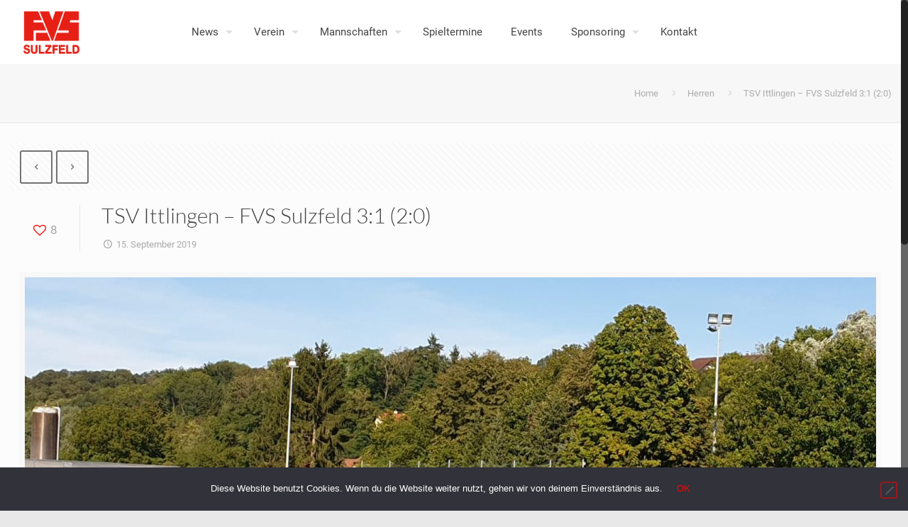

--- FILE ---
content_type: text/html; charset=UTF-8
request_url: https://www.fvs-sulzfeld.de/2019/09/15/tsv-ittlingen-fvs-sulzfeld-31-20/
body_size: 105817
content:
<!DOCTYPE html>
<html lang="de" class="no-js" >

<!-- head -->
<head>
<!-- meta -->
<meta charset="UTF-8" />
<meta name="viewport" content="width=device-width, initial-scale=1" />
<meta name="description" content="BeResume | Best WordPress theme for cv's and resumes" />
<link rel="alternate" hreflang="de-de" href="https://www.fvs-sulzfeld.de/2019/09/15/tsv-ittlingen-fvs-sulzfeld-31-20/" />

<link rel="shortcut icon" href="http://www.fvs-sulzfeld.de/wp-content/uploads/2018/05/favicon.ico" />

<!-- wp_head() -->
<title>TSV Ittlingen – FVS Sulzfeld 3:1 (2:0) &#8211; FVS Sulzfeld</title>
<!-- script | dynamic -->
<script id="mfn-dnmc-config-js">
//<![CDATA[
window.mfn_ajax = "https://www.fvs-sulzfeld.de/wp-admin/admin-ajax.php";
window.mfn = {mobile_init:1240,nicescroll:40,parallax:"translate3d",responsive:1,retina_js:0};
window.mfn_lightbox = {disable:false,disableMobile:false,title:false,};
window.mfn_sliders = {blog:0,clients:0,offer:0,portfolio:0,shop:0,slider:0,testimonials:0};
//]]>
</script>
<meta name='robots' content='max-image-preview:large' />
	<style>img:is([sizes="auto" i], [sizes^="auto," i]) { contain-intrinsic-size: 3000px 1500px }</style>
	<link rel="alternate" type="application/rss+xml" title="FVS Sulzfeld &raquo; Feed" href="https://www.fvs-sulzfeld.de/feed/" />
<link rel="alternate" type="application/rss+xml" title="FVS Sulzfeld &raquo; Kommentar-Feed" href="https://www.fvs-sulzfeld.de/comments/feed/" />
<link rel="alternate" type="text/calendar" title="FVS Sulzfeld &raquo; iCal Feed" href="https://www.fvs-sulzfeld.de/events/?ical=1" />
<link rel="alternate" type="application/rss+xml" title="FVS Sulzfeld &raquo; TSV Ittlingen – FVS Sulzfeld 3:1 (2:0)-Kommentar-Feed" href="https://www.fvs-sulzfeld.de/2019/09/15/tsv-ittlingen-fvs-sulzfeld-31-20/feed/" />
<script type="text/javascript">
/* <![CDATA[ */
window._wpemojiSettings = {"baseUrl":"https:\/\/s.w.org\/images\/core\/emoji\/16.0.1\/72x72\/","ext":".png","svgUrl":"https:\/\/s.w.org\/images\/core\/emoji\/16.0.1\/svg\/","svgExt":".svg","source":{"concatemoji":"https:\/\/www.fvs-sulzfeld.de\/wp-includes\/js\/wp-emoji-release.min.js?ver=6.8.3"}};
/*! This file is auto-generated */
!function(s,n){var o,i,e;function c(e){try{var t={supportTests:e,timestamp:(new Date).valueOf()};sessionStorage.setItem(o,JSON.stringify(t))}catch(e){}}function p(e,t,n){e.clearRect(0,0,e.canvas.width,e.canvas.height),e.fillText(t,0,0);var t=new Uint32Array(e.getImageData(0,0,e.canvas.width,e.canvas.height).data),a=(e.clearRect(0,0,e.canvas.width,e.canvas.height),e.fillText(n,0,0),new Uint32Array(e.getImageData(0,0,e.canvas.width,e.canvas.height).data));return t.every(function(e,t){return e===a[t]})}function u(e,t){e.clearRect(0,0,e.canvas.width,e.canvas.height),e.fillText(t,0,0);for(var n=e.getImageData(16,16,1,1),a=0;a<n.data.length;a++)if(0!==n.data[a])return!1;return!0}function f(e,t,n,a){switch(t){case"flag":return n(e,"\ud83c\udff3\ufe0f\u200d\u26a7\ufe0f","\ud83c\udff3\ufe0f\u200b\u26a7\ufe0f")?!1:!n(e,"\ud83c\udde8\ud83c\uddf6","\ud83c\udde8\u200b\ud83c\uddf6")&&!n(e,"\ud83c\udff4\udb40\udc67\udb40\udc62\udb40\udc65\udb40\udc6e\udb40\udc67\udb40\udc7f","\ud83c\udff4\u200b\udb40\udc67\u200b\udb40\udc62\u200b\udb40\udc65\u200b\udb40\udc6e\u200b\udb40\udc67\u200b\udb40\udc7f");case"emoji":return!a(e,"\ud83e\udedf")}return!1}function g(e,t,n,a){var r="undefined"!=typeof WorkerGlobalScope&&self instanceof WorkerGlobalScope?new OffscreenCanvas(300,150):s.createElement("canvas"),o=r.getContext("2d",{willReadFrequently:!0}),i=(o.textBaseline="top",o.font="600 32px Arial",{});return e.forEach(function(e){i[e]=t(o,e,n,a)}),i}function t(e){var t=s.createElement("script");t.src=e,t.defer=!0,s.head.appendChild(t)}"undefined"!=typeof Promise&&(o="wpEmojiSettingsSupports",i=["flag","emoji"],n.supports={everything:!0,everythingExceptFlag:!0},e=new Promise(function(e){s.addEventListener("DOMContentLoaded",e,{once:!0})}),new Promise(function(t){var n=function(){try{var e=JSON.parse(sessionStorage.getItem(o));if("object"==typeof e&&"number"==typeof e.timestamp&&(new Date).valueOf()<e.timestamp+604800&&"object"==typeof e.supportTests)return e.supportTests}catch(e){}return null}();if(!n){if("undefined"!=typeof Worker&&"undefined"!=typeof OffscreenCanvas&&"undefined"!=typeof URL&&URL.createObjectURL&&"undefined"!=typeof Blob)try{var e="postMessage("+g.toString()+"("+[JSON.stringify(i),f.toString(),p.toString(),u.toString()].join(",")+"));",a=new Blob([e],{type:"text/javascript"}),r=new Worker(URL.createObjectURL(a),{name:"wpTestEmojiSupports"});return void(r.onmessage=function(e){c(n=e.data),r.terminate(),t(n)})}catch(e){}c(n=g(i,f,p,u))}t(n)}).then(function(e){for(var t in e)n.supports[t]=e[t],n.supports.everything=n.supports.everything&&n.supports[t],"flag"!==t&&(n.supports.everythingExceptFlag=n.supports.everythingExceptFlag&&n.supports[t]);n.supports.everythingExceptFlag=n.supports.everythingExceptFlag&&!n.supports.flag,n.DOMReady=!1,n.readyCallback=function(){n.DOMReady=!0}}).then(function(){return e}).then(function(){var e;n.supports.everything||(n.readyCallback(),(e=n.source||{}).concatemoji?t(e.concatemoji):e.wpemoji&&e.twemoji&&(t(e.twemoji),t(e.wpemoji)))}))}((window,document),window._wpemojiSettings);
/* ]]> */
</script>
<style id='wp-emoji-styles-inline-css' type='text/css'>

	img.wp-smiley, img.emoji {
		display: inline !important;
		border: none !important;
		box-shadow: none !important;
		height: 1em !important;
		width: 1em !important;
		margin: 0 0.07em !important;
		vertical-align: -0.1em !important;
		background: none !important;
		padding: 0 !important;
	}
</style>
<link rel='stylesheet' id='wp-block-library-css' href='https://c0.wp.com/c/6.8.3/wp-includes/css/dist/block-library/style.min.css' type='text/css' media='all' />
<style id='classic-theme-styles-inline-css' type='text/css'>
/*! This file is auto-generated */
.wp-block-button__link{color:#fff;background-color:#32373c;border-radius:9999px;box-shadow:none;text-decoration:none;padding:calc(.667em + 2px) calc(1.333em + 2px);font-size:1.125em}.wp-block-file__button{background:#32373c;color:#fff;text-decoration:none}
</style>
<style id='pdfemb-pdf-embedder-viewer-style-inline-css' type='text/css'>
.wp-block-pdfemb-pdf-embedder-viewer{max-width:none}

</style>
<link rel='stylesheet' id='mediaelement-css' href='https://c0.wp.com/c/6.8.3/wp-includes/js/mediaelement/mediaelementplayer-legacy.min.css' type='text/css' media='all' />
<link rel='stylesheet' id='wp-mediaelement-css' href='https://c0.wp.com/c/6.8.3/wp-includes/js/mediaelement/wp-mediaelement.min.css' type='text/css' media='all' />
<style id='jetpack-sharing-buttons-style-inline-css' type='text/css'>
.jetpack-sharing-buttons__services-list{display:flex;flex-direction:row;flex-wrap:wrap;gap:0;list-style-type:none;margin:5px;padding:0}.jetpack-sharing-buttons__services-list.has-small-icon-size{font-size:12px}.jetpack-sharing-buttons__services-list.has-normal-icon-size{font-size:16px}.jetpack-sharing-buttons__services-list.has-large-icon-size{font-size:24px}.jetpack-sharing-buttons__services-list.has-huge-icon-size{font-size:36px}@media print{.jetpack-sharing-buttons__services-list{display:none!important}}.editor-styles-wrapper .wp-block-jetpack-sharing-buttons{gap:0;padding-inline-start:0}ul.jetpack-sharing-buttons__services-list.has-background{padding:1.25em 2.375em}
</style>
<style id='global-styles-inline-css' type='text/css'>
:root{--wp--preset--aspect-ratio--square: 1;--wp--preset--aspect-ratio--4-3: 4/3;--wp--preset--aspect-ratio--3-4: 3/4;--wp--preset--aspect-ratio--3-2: 3/2;--wp--preset--aspect-ratio--2-3: 2/3;--wp--preset--aspect-ratio--16-9: 16/9;--wp--preset--aspect-ratio--9-16: 9/16;--wp--preset--color--black: #000000;--wp--preset--color--cyan-bluish-gray: #abb8c3;--wp--preset--color--white: #ffffff;--wp--preset--color--pale-pink: #f78da7;--wp--preset--color--vivid-red: #cf2e2e;--wp--preset--color--luminous-vivid-orange: #ff6900;--wp--preset--color--luminous-vivid-amber: #fcb900;--wp--preset--color--light-green-cyan: #7bdcb5;--wp--preset--color--vivid-green-cyan: #00d084;--wp--preset--color--pale-cyan-blue: #8ed1fc;--wp--preset--color--vivid-cyan-blue: #0693e3;--wp--preset--color--vivid-purple: #9b51e0;--wp--preset--gradient--vivid-cyan-blue-to-vivid-purple: linear-gradient(135deg,rgba(6,147,227,1) 0%,rgb(155,81,224) 100%);--wp--preset--gradient--light-green-cyan-to-vivid-green-cyan: linear-gradient(135deg,rgb(122,220,180) 0%,rgb(0,208,130) 100%);--wp--preset--gradient--luminous-vivid-amber-to-luminous-vivid-orange: linear-gradient(135deg,rgba(252,185,0,1) 0%,rgba(255,105,0,1) 100%);--wp--preset--gradient--luminous-vivid-orange-to-vivid-red: linear-gradient(135deg,rgba(255,105,0,1) 0%,rgb(207,46,46) 100%);--wp--preset--gradient--very-light-gray-to-cyan-bluish-gray: linear-gradient(135deg,rgb(238,238,238) 0%,rgb(169,184,195) 100%);--wp--preset--gradient--cool-to-warm-spectrum: linear-gradient(135deg,rgb(74,234,220) 0%,rgb(151,120,209) 20%,rgb(207,42,186) 40%,rgb(238,44,130) 60%,rgb(251,105,98) 80%,rgb(254,248,76) 100%);--wp--preset--gradient--blush-light-purple: linear-gradient(135deg,rgb(255,206,236) 0%,rgb(152,150,240) 100%);--wp--preset--gradient--blush-bordeaux: linear-gradient(135deg,rgb(254,205,165) 0%,rgb(254,45,45) 50%,rgb(107,0,62) 100%);--wp--preset--gradient--luminous-dusk: linear-gradient(135deg,rgb(255,203,112) 0%,rgb(199,81,192) 50%,rgb(65,88,208) 100%);--wp--preset--gradient--pale-ocean: linear-gradient(135deg,rgb(255,245,203) 0%,rgb(182,227,212) 50%,rgb(51,167,181) 100%);--wp--preset--gradient--electric-grass: linear-gradient(135deg,rgb(202,248,128) 0%,rgb(113,206,126) 100%);--wp--preset--gradient--midnight: linear-gradient(135deg,rgb(2,3,129) 0%,rgb(40,116,252) 100%);--wp--preset--font-size--small: 13px;--wp--preset--font-size--medium: 20px;--wp--preset--font-size--large: 36px;--wp--preset--font-size--x-large: 42px;--wp--preset--spacing--20: 0.44rem;--wp--preset--spacing--30: 0.67rem;--wp--preset--spacing--40: 1rem;--wp--preset--spacing--50: 1.5rem;--wp--preset--spacing--60: 2.25rem;--wp--preset--spacing--70: 3.38rem;--wp--preset--spacing--80: 5.06rem;--wp--preset--shadow--natural: 6px 6px 9px rgba(0, 0, 0, 0.2);--wp--preset--shadow--deep: 12px 12px 50px rgba(0, 0, 0, 0.4);--wp--preset--shadow--sharp: 6px 6px 0px rgba(0, 0, 0, 0.2);--wp--preset--shadow--outlined: 6px 6px 0px -3px rgba(255, 255, 255, 1), 6px 6px rgba(0, 0, 0, 1);--wp--preset--shadow--crisp: 6px 6px 0px rgba(0, 0, 0, 1);}:where(.is-layout-flex){gap: 0.5em;}:where(.is-layout-grid){gap: 0.5em;}body .is-layout-flex{display: flex;}.is-layout-flex{flex-wrap: wrap;align-items: center;}.is-layout-flex > :is(*, div){margin: 0;}body .is-layout-grid{display: grid;}.is-layout-grid > :is(*, div){margin: 0;}:where(.wp-block-columns.is-layout-flex){gap: 2em;}:where(.wp-block-columns.is-layout-grid){gap: 2em;}:where(.wp-block-post-template.is-layout-flex){gap: 1.25em;}:where(.wp-block-post-template.is-layout-grid){gap: 1.25em;}.has-black-color{color: var(--wp--preset--color--black) !important;}.has-cyan-bluish-gray-color{color: var(--wp--preset--color--cyan-bluish-gray) !important;}.has-white-color{color: var(--wp--preset--color--white) !important;}.has-pale-pink-color{color: var(--wp--preset--color--pale-pink) !important;}.has-vivid-red-color{color: var(--wp--preset--color--vivid-red) !important;}.has-luminous-vivid-orange-color{color: var(--wp--preset--color--luminous-vivid-orange) !important;}.has-luminous-vivid-amber-color{color: var(--wp--preset--color--luminous-vivid-amber) !important;}.has-light-green-cyan-color{color: var(--wp--preset--color--light-green-cyan) !important;}.has-vivid-green-cyan-color{color: var(--wp--preset--color--vivid-green-cyan) !important;}.has-pale-cyan-blue-color{color: var(--wp--preset--color--pale-cyan-blue) !important;}.has-vivid-cyan-blue-color{color: var(--wp--preset--color--vivid-cyan-blue) !important;}.has-vivid-purple-color{color: var(--wp--preset--color--vivid-purple) !important;}.has-black-background-color{background-color: var(--wp--preset--color--black) !important;}.has-cyan-bluish-gray-background-color{background-color: var(--wp--preset--color--cyan-bluish-gray) !important;}.has-white-background-color{background-color: var(--wp--preset--color--white) !important;}.has-pale-pink-background-color{background-color: var(--wp--preset--color--pale-pink) !important;}.has-vivid-red-background-color{background-color: var(--wp--preset--color--vivid-red) !important;}.has-luminous-vivid-orange-background-color{background-color: var(--wp--preset--color--luminous-vivid-orange) !important;}.has-luminous-vivid-amber-background-color{background-color: var(--wp--preset--color--luminous-vivid-amber) !important;}.has-light-green-cyan-background-color{background-color: var(--wp--preset--color--light-green-cyan) !important;}.has-vivid-green-cyan-background-color{background-color: var(--wp--preset--color--vivid-green-cyan) !important;}.has-pale-cyan-blue-background-color{background-color: var(--wp--preset--color--pale-cyan-blue) !important;}.has-vivid-cyan-blue-background-color{background-color: var(--wp--preset--color--vivid-cyan-blue) !important;}.has-vivid-purple-background-color{background-color: var(--wp--preset--color--vivid-purple) !important;}.has-black-border-color{border-color: var(--wp--preset--color--black) !important;}.has-cyan-bluish-gray-border-color{border-color: var(--wp--preset--color--cyan-bluish-gray) !important;}.has-white-border-color{border-color: var(--wp--preset--color--white) !important;}.has-pale-pink-border-color{border-color: var(--wp--preset--color--pale-pink) !important;}.has-vivid-red-border-color{border-color: var(--wp--preset--color--vivid-red) !important;}.has-luminous-vivid-orange-border-color{border-color: var(--wp--preset--color--luminous-vivid-orange) !important;}.has-luminous-vivid-amber-border-color{border-color: var(--wp--preset--color--luminous-vivid-amber) !important;}.has-light-green-cyan-border-color{border-color: var(--wp--preset--color--light-green-cyan) !important;}.has-vivid-green-cyan-border-color{border-color: var(--wp--preset--color--vivid-green-cyan) !important;}.has-pale-cyan-blue-border-color{border-color: var(--wp--preset--color--pale-cyan-blue) !important;}.has-vivid-cyan-blue-border-color{border-color: var(--wp--preset--color--vivid-cyan-blue) !important;}.has-vivid-purple-border-color{border-color: var(--wp--preset--color--vivid-purple) !important;}.has-vivid-cyan-blue-to-vivid-purple-gradient-background{background: var(--wp--preset--gradient--vivid-cyan-blue-to-vivid-purple) !important;}.has-light-green-cyan-to-vivid-green-cyan-gradient-background{background: var(--wp--preset--gradient--light-green-cyan-to-vivid-green-cyan) !important;}.has-luminous-vivid-amber-to-luminous-vivid-orange-gradient-background{background: var(--wp--preset--gradient--luminous-vivid-amber-to-luminous-vivid-orange) !important;}.has-luminous-vivid-orange-to-vivid-red-gradient-background{background: var(--wp--preset--gradient--luminous-vivid-orange-to-vivid-red) !important;}.has-very-light-gray-to-cyan-bluish-gray-gradient-background{background: var(--wp--preset--gradient--very-light-gray-to-cyan-bluish-gray) !important;}.has-cool-to-warm-spectrum-gradient-background{background: var(--wp--preset--gradient--cool-to-warm-spectrum) !important;}.has-blush-light-purple-gradient-background{background: var(--wp--preset--gradient--blush-light-purple) !important;}.has-blush-bordeaux-gradient-background{background: var(--wp--preset--gradient--blush-bordeaux) !important;}.has-luminous-dusk-gradient-background{background: var(--wp--preset--gradient--luminous-dusk) !important;}.has-pale-ocean-gradient-background{background: var(--wp--preset--gradient--pale-ocean) !important;}.has-electric-grass-gradient-background{background: var(--wp--preset--gradient--electric-grass) !important;}.has-midnight-gradient-background{background: var(--wp--preset--gradient--midnight) !important;}.has-small-font-size{font-size: var(--wp--preset--font-size--small) !important;}.has-medium-font-size{font-size: var(--wp--preset--font-size--medium) !important;}.has-large-font-size{font-size: var(--wp--preset--font-size--large) !important;}.has-x-large-font-size{font-size: var(--wp--preset--font-size--x-large) !important;}
:where(.wp-block-post-template.is-layout-flex){gap: 1.25em;}:where(.wp-block-post-template.is-layout-grid){gap: 1.25em;}
:where(.wp-block-columns.is-layout-flex){gap: 2em;}:where(.wp-block-columns.is-layout-grid){gap: 2em;}
:root :where(.wp-block-pullquote){font-size: 1.5em;line-height: 1.6;}
</style>
<link rel='stylesheet' id='contact-form-7-css' href='https://www.fvs-sulzfeld.de/wp-content/plugins/contact-form-7/includes/css/styles.css?ver=6.1.4' type='text/css' media='all' />
<link rel='stylesheet' id='cookie-notice-front-css' href='https://www.fvs-sulzfeld.de/wp-content/plugins/cookie-notice/css/front.min.css?ver=2.5.11' type='text/css' media='all' />
<link rel='stylesheet' id='style-css' href='https://www.fvs-sulzfeld.de/wp-content/themes/betheme/style.css?ver=20.9.5.6' type='text/css' media='all' />
<link rel='stylesheet' id='mfn-base-css' href='https://www.fvs-sulzfeld.de/wp-content/themes/betheme/css/base.css?ver=20.9.5.6' type='text/css' media='all' />
<link rel='stylesheet' id='mfn-layout-css' href='https://www.fvs-sulzfeld.de/wp-content/themes/betheme/css/layout.css?ver=20.9.5.6' type='text/css' media='all' />
<link rel='stylesheet' id='mfn-shortcodes-css' href='https://www.fvs-sulzfeld.de/wp-content/themes/betheme/css/shortcodes.css?ver=20.9.5.6' type='text/css' media='all' />
<link rel='stylesheet' id='mfn-animations-css' href='https://www.fvs-sulzfeld.de/wp-content/themes/betheme/assets/animations/animations.min.css?ver=20.9.5.6' type='text/css' media='all' />
<link rel='stylesheet' id='mfn-jquery-ui-css' href='https://www.fvs-sulzfeld.de/wp-content/themes/betheme/assets/ui/jquery.ui.all.css?ver=20.9.5.6' type='text/css' media='all' />
<link rel='stylesheet' id='mfn-jplayer-css' href='https://www.fvs-sulzfeld.de/wp-content/themes/betheme/assets/jplayer/css/jplayer.blue.monday.css?ver=20.9.5.6' type='text/css' media='all' />
<link rel='stylesheet' id='mfn-responsive-css' href='https://www.fvs-sulzfeld.de/wp-content/themes/betheme/css/responsive.css?ver=20.9.5.6' type='text/css' media='all' />
<link rel='stylesheet' id='mfn-skin-red-css' href='https://www.fvs-sulzfeld.de/wp-content/themes/betheme/css/skins/red/style.css?ver=20.9.5.6' type='text/css' media='all' />
<link rel='stylesheet' id='Roboto-css' data-borlabs-font-blocker-href='https://fonts.googleapis.com/css?family=Roboto%3A1%2C100%2C300%2C400%2C400italic%2C500%2C600%2C700&#038;ver=6.8.3' type='text/css' media='all' />
<link rel='stylesheet' id='Lato-css' data-borlabs-font-blocker-href='https://fonts.googleapis.com/css?family=Lato%3A1%2C100%2C300%2C400%2C400italic%2C500%2C600%2C700&#038;ver=6.8.3' type='text/css' media='all' />
<link rel='stylesheet' id='jetpack_likes-css' href='https://c0.wp.com/p/jetpack/15.4/modules/likes/style.css' type='text/css' media='all' />
<link rel='stylesheet' id='dflip-style-css' href='https://www.fvs-sulzfeld.de/wp-content/plugins/3d-flipbook-dflip-lite/assets/css/dflip.min.css?ver=2.4.20' type='text/css' media='all' />
<link rel='stylesheet' id='sharedaddy-css' href='https://c0.wp.com/p/jetpack/15.4/modules/sharedaddy/sharing.css' type='text/css' media='all' />
<link rel='stylesheet' id='social-logos-css' href='https://c0.wp.com/p/jetpack/15.4/_inc/social-logos/social-logos.min.css' type='text/css' media='all' />
<script type="text/javascript" id="cookie-notice-front-js-before">
/* <![CDATA[ */
var cnArgs = {"ajaxUrl":"https:\/\/www.fvs-sulzfeld.de\/wp-admin\/admin-ajax.php","nonce":"0166073d5d","hideEffect":"fade","position":"bottom","onScroll":false,"onScrollOffset":100,"onClick":false,"cookieName":"cookie_notice_accepted","cookieTime":2592000,"cookieTimeRejected":2592000,"globalCookie":false,"redirection":false,"cache":false,"revokeCookies":false,"revokeCookiesOpt":"automatic"};
/* ]]> */
</script>
<script type="text/javascript" src="https://www.fvs-sulzfeld.de/wp-content/plugins/cookie-notice/js/front.min.js?ver=2.5.11" id="cookie-notice-front-js"></script>
<script type="text/javascript" src="https://c0.wp.com/c/6.8.3/wp-includes/js/jquery/jquery.min.js" id="jquery-core-js"></script>
<script type="text/javascript" src="https://c0.wp.com/c/6.8.3/wp-includes/js/jquery/jquery-migrate.min.js" id="jquery-migrate-js"></script>
<script></script><link rel="https://api.w.org/" href="https://www.fvs-sulzfeld.de/wp-json/" /><link rel="alternate" title="JSON" type="application/json" href="https://www.fvs-sulzfeld.de/wp-json/wp/v2/posts/3515" /><link rel="EditURI" type="application/rsd+xml" title="RSD" href="https://www.fvs-sulzfeld.de/xmlrpc.php?rsd" />
<meta name="generator" content="WordPress 6.8.3" />
<link rel="canonical" href="https://www.fvs-sulzfeld.de/2019/09/15/tsv-ittlingen-fvs-sulzfeld-31-20/" />
<link rel='shortlink' href='https://wp.me/p9UR9S-UH' />
<link rel="alternate" title="oEmbed (JSON)" type="application/json+oembed" href="https://www.fvs-sulzfeld.de/wp-json/oembed/1.0/embed?url=https%3A%2F%2Fwww.fvs-sulzfeld.de%2F2019%2F09%2F15%2Ftsv-ittlingen-fvs-sulzfeld-31-20%2F" />
<link rel="alternate" title="oEmbed (XML)" type="text/xml+oembed" href="https://www.fvs-sulzfeld.de/wp-json/oembed/1.0/embed?url=https%3A%2F%2Fwww.fvs-sulzfeld.de%2F2019%2F09%2F15%2Ftsv-ittlingen-fvs-sulzfeld-31-20%2F&#038;format=xml" />
<meta name="tec-api-version" content="v1"><meta name="tec-api-origin" content="https://www.fvs-sulzfeld.de"><link rel="alternate" href="https://www.fvs-sulzfeld.de/wp-json/tribe/events/v1/" />	<style>img#wpstats{display:none}</style>
		<!-- style | dynamic -->
<style id="mfn-dnmc-style-css">
@media only screen and (min-width: 1240px){body:not(.header-simple) #Top_bar #menu{display:block!important}.tr-menu #Top_bar #menu{background:none!important}#Top_bar .menu > li > ul.mfn-megamenu{width:984px}#Top_bar .menu > li > ul.mfn-megamenu > li{float:left}#Top_bar .menu > li > ul.mfn-megamenu > li.mfn-megamenu-cols-1{width:100%}#Top_bar .menu > li > ul.mfn-megamenu > li.mfn-megamenu-cols-2{width:50%}#Top_bar .menu > li > ul.mfn-megamenu > li.mfn-megamenu-cols-3{width:33.33%}#Top_bar .menu > li > ul.mfn-megamenu > li.mfn-megamenu-cols-4{width:25%}#Top_bar .menu > li > ul.mfn-megamenu > li.mfn-megamenu-cols-5{width:20%}#Top_bar .menu > li > ul.mfn-megamenu > li.mfn-megamenu-cols-6{width:16.66%}#Top_bar .menu > li > ul.mfn-megamenu > li > ul{display:block!important;position:inherit;left:auto;top:auto;border-width:0 1px 0 0}#Top_bar .menu > li > ul.mfn-megamenu > li:last-child > ul{border:0}#Top_bar .menu > li > ul.mfn-megamenu > li > ul li{width:auto}#Top_bar .menu > li > ul.mfn-megamenu a.mfn-megamenu-title{text-transform:uppercase;font-weight:400;background:none}#Top_bar .menu > li > ul.mfn-megamenu a .menu-arrow{display:none}.menuo-right #Top_bar .menu > li > ul.mfn-megamenu{left:auto;right:0}.menuo-right #Top_bar .menu > li > ul.mfn-megamenu-bg{box-sizing:border-box}#Top_bar .menu > li > ul.mfn-megamenu-bg{padding:20px 166px 20px 20px;background-repeat:no-repeat;background-position:right bottom}.rtl #Top_bar .menu > li > ul.mfn-megamenu-bg{padding-left:166px;padding-right:20px;background-position:left bottom}#Top_bar .menu > li > ul.mfn-megamenu-bg > li{background:none}#Top_bar .menu > li > ul.mfn-megamenu-bg > li a{border:none}#Top_bar .menu > li > ul.mfn-megamenu-bg > li > ul{background:none!important;-webkit-box-shadow:0 0 0 0;-moz-box-shadow:0 0 0 0;box-shadow:0 0 0 0}.mm-vertical #Top_bar .container{position:relative;}.mm-vertical #Top_bar .top_bar_left{position:static;}.mm-vertical #Top_bar .menu > li ul{box-shadow:0 0 0 0 transparent!important;background-image:none;}.mm-vertical #Top_bar .menu > li > ul.mfn-megamenu{width:98%!important;margin:0 1%;padding:20px 0;}.mm-vertical.header-plain #Top_bar .menu > li > ul.mfn-megamenu{width:100%!important;margin:0;}.mm-vertical #Top_bar .menu > li > ul.mfn-megamenu > li{display:table-cell;float:none!important;width:10%;padding:0 15px;border-right:1px solid rgba(0, 0, 0, 0.05);}.mm-vertical #Top_bar .menu > li > ul.mfn-megamenu > li:last-child{border-right-width:0}.mm-vertical #Top_bar .menu > li > ul.mfn-megamenu > li.hide-border{border-right-width:0}.mm-vertical #Top_bar .menu > li > ul.mfn-megamenu > li a{border-bottom-width:0;padding:9px 15px;line-height:120%;}.mm-vertical #Top_bar .menu > li > ul.mfn-megamenu a.mfn-megamenu-title{font-weight:700;}.rtl .mm-vertical #Top_bar .menu > li > ul.mfn-megamenu > li:first-child{border-right-width:0}.rtl .mm-vertical #Top_bar .menu > li > ul.mfn-megamenu > li:last-child{border-right-width:1px}.header-plain:not(.menuo-right) #Header .top_bar_left{width:auto!important}.header-stack.header-center #Top_bar #menu{display:inline-block!important}.header-simple #Top_bar #menu{display:none;height:auto;width:300px;bottom:auto;top:100%;right:1px;position:absolute;margin:0}.header-simple #Header a.responsive-menu-toggle{display:block;right:10px}.header-simple #Top_bar #menu > ul{width:100%;float:left}.header-simple #Top_bar #menu ul li{width:100%;padding-bottom:0;border-right:0;position:relative}.header-simple #Top_bar #menu ul li a{padding:0 20px;margin:0;display:block;height:auto;line-height:normal;border:none}.header-simple #Top_bar #menu ul li a:after{display:none}.header-simple #Top_bar #menu ul li a span{border:none;line-height:44px;display:inline;padding:0}.header-simple #Top_bar #menu ul li.submenu .menu-toggle{display:block;position:absolute;right:0;top:0;width:44px;height:44px;line-height:44px;font-size:30px;font-weight:300;text-align:center;cursor:pointer;color:#444;opacity:0.33;}.header-simple #Top_bar #menu ul li.submenu .menu-toggle:after{content:"+"}.header-simple #Top_bar #menu ul li.hover > .menu-toggle:after{content:"-"}.header-simple #Top_bar #menu ul li.hover a{border-bottom:0}.header-simple #Top_bar #menu ul.mfn-megamenu li .menu-toggle{display:none}.header-simple #Top_bar #menu ul li ul{position:relative!important;left:0!important;top:0;padding:0;margin:0!important;width:auto!important;background-image:none}.header-simple #Top_bar #menu ul li ul li{width:100%!important;display:block;padding:0;}.header-simple #Top_bar #menu ul li ul li a{padding:0 20px 0 30px}.header-simple #Top_bar #menu ul li ul li a .menu-arrow{display:none}.header-simple #Top_bar #menu ul li ul li a span{padding:0}.header-simple #Top_bar #menu ul li ul li a span:after{display:none!important}.header-simple #Top_bar .menu > li > ul.mfn-megamenu a.mfn-megamenu-title{text-transform:uppercase;font-weight:400}.header-simple #Top_bar .menu > li > ul.mfn-megamenu > li > ul{display:block!important;position:inherit;left:auto;top:auto}.header-simple #Top_bar #menu ul li ul li ul{border-left:0!important;padding:0;top:0}.header-simple #Top_bar #menu ul li ul li ul li a{padding:0 20px 0 40px}.rtl.header-simple #Top_bar #menu{left:1px;right:auto}.rtl.header-simple #Top_bar a.responsive-menu-toggle{left:10px;right:auto}.rtl.header-simple #Top_bar #menu ul li.submenu .menu-toggle{left:0;right:auto}.rtl.header-simple #Top_bar #menu ul li ul{left:auto!important;right:0!important}.rtl.header-simple #Top_bar #menu ul li ul li a{padding:0 30px 0 20px}.rtl.header-simple #Top_bar #menu ul li ul li ul li a{padding:0 40px 0 20px}.menu-highlight #Top_bar .menu > li{margin:0 2px}.menu-highlight:not(.header-creative) #Top_bar .menu > li > a{margin:20px 0;padding:0;-webkit-border-radius:5px;border-radius:5px}.menu-highlight #Top_bar .menu > li > a:after{display:none}.menu-highlight #Top_bar .menu > li > a span:not(.description){line-height:50px}.menu-highlight #Top_bar .menu > li > a span.description{display:none}.menu-highlight.header-stack #Top_bar .menu > li > a{margin:10px 0!important}.menu-highlight.header-stack #Top_bar .menu > li > a span:not(.description){line-height:40px}.menu-highlight.header-transparent #Top_bar .menu > li > a{margin:5px 0}.menu-highlight.header-simple #Top_bar #menu ul li,.menu-highlight.header-creative #Top_bar #menu ul li{margin:0}.menu-highlight.header-simple #Top_bar #menu ul li > a,.menu-highlight.header-creative #Top_bar #menu ul li > a{-webkit-border-radius:0;border-radius:0}.menu-highlight:not(.header-fixed):not(.header-simple) #Top_bar.is-sticky .menu > li > a{margin:10px 0!important;padding:5px 0!important}.menu-highlight:not(.header-fixed):not(.header-simple) #Top_bar.is-sticky .menu > li > a span{line-height:30px!important}.header-modern.menu-highlight.menuo-right .menu_wrapper{margin-right:20px}.menu-line-below #Top_bar .menu > li > a:after{top:auto;bottom:-4px}.menu-line-below #Top_bar.is-sticky .menu > li > a:after{top:auto;bottom:-4px}.menu-line-below-80 #Top_bar:not(.is-sticky) .menu > li > a:after{height:4px;left:10%;top:50%;margin-top:20px;width:80%}.menu-line-below-80-1 #Top_bar:not(.is-sticky) .menu > li > a:after{height:1px;left:10%;top:50%;margin-top:20px;width:80%}.menu-link-color #Top_bar .menu > li > a:after{display:none!important}.menu-arrow-top #Top_bar .menu > li > a:after{background:none repeat scroll 0 0 rgba(0,0,0,0)!important;border-color:#ccc transparent transparent;border-style:solid;border-width:7px 7px 0;display:block;height:0;left:50%;margin-left:-7px;top:0!important;width:0}.menu-arrow-top.header-transparent #Top_bar .menu > li > a:after,.menu-arrow-top.header-plain #Top_bar .menu > li > a:after{display:none}.menu-arrow-top #Top_bar.is-sticky .menu > li > a:after{top:0!important}.menu-arrow-bottom #Top_bar .menu > li > a:after{background:none!important;border-color:transparent transparent #ccc;border-style:solid;border-width:0 7px 7px;display:block;height:0;left:50%;margin-left:-7px;top:auto;bottom:0;width:0}.menu-arrow-bottom.header-transparent #Top_bar .menu > li > a:after,.menu-arrow-bottom.header-plain #Top_bar .menu > li > a:after{display:none}.menu-arrow-bottom #Top_bar.is-sticky .menu > li > a:after{top:auto;bottom:0}.menuo-no-borders #Top_bar .menu > li > a span{border-width:0!important}.menuo-no-borders #Header_creative #Top_bar .menu > li > a span{border-bottom-width:0}.menuo-no-borders.header-plain #Top_bar a#header_cart,.menuo-no-borders.header-plain #Top_bar a#search_button,.menuo-no-borders.header-plain #Top_bar .wpml-languages,.menuo-no-borders.header-plain #Top_bar a.action_button{border-width:0}.menuo-right #Top_bar .menu_wrapper{float:right}.menuo-right.header-stack:not(.header-center) #Top_bar .menu_wrapper{margin-right:150px}body.header-creative{padding-left:50px}body.header-creative.header-open{padding-left:250px}body.error404,body.under-construction,body.template-blank{padding-left:0!important}.header-creative.footer-fixed #Footer,.header-creative.footer-sliding #Footer,.header-creative.footer-stick #Footer.is-sticky{box-sizing:border-box;padding-left:50px;}.header-open.footer-fixed #Footer,.header-open.footer-sliding #Footer,.header-creative.footer-stick #Footer.is-sticky{padding-left:250px;}.header-rtl.header-creative.footer-fixed #Footer,.header-rtl.header-creative.footer-sliding #Footer,.header-rtl.header-creative.footer-stick #Footer.is-sticky{padding-left:0;padding-right:50px;}.header-rtl.header-open.footer-fixed #Footer,.header-rtl.header-open.footer-sliding #Footer,.header-rtl.header-creative.footer-stick #Footer.is-sticky{padding-right:250px;}#Header_creative{background-color:#fff;position:fixed;width:250px;height:100%;left:-200px;top:0;z-index:9002;-webkit-box-shadow:2px 0 4px 2px rgba(0,0,0,.15);box-shadow:2px 0 4px 2px rgba(0,0,0,.15)}#Header_creative .container{width:100%}#Header_creative .creative-wrapper{opacity:0;margin-right:50px}#Header_creative a.creative-menu-toggle{display:block;width:34px;height:34px;line-height:34px;font-size:22px;text-align:center;position:absolute;top:10px;right:8px;border-radius:3px}.admin-bar #Header_creative a.creative-menu-toggle{top:42px}#Header_creative #Top_bar{position:static;width:100%}#Header_creative #Top_bar .top_bar_left{width:100%!important;float:none}#Header_creative #Top_bar .top_bar_right{width:100%!important;float:none;height:auto;margin-bottom:35px;text-align:center;padding:0 20px;top:0;-webkit-box-sizing:border-box;-moz-box-sizing:border-box;box-sizing:border-box}#Header_creative #Top_bar .top_bar_right:before{display:none}#Header_creative #Top_bar .top_bar_right_wrapper{top:0}#Header_creative #Top_bar .logo{float:none;text-align:center;margin:15px 0}#Header_creative #Top_bar #menu{background-color:transparent}#Header_creative #Top_bar .menu_wrapper{float:none;margin:0 0 30px}#Header_creative #Top_bar .menu > li{width:100%;float:none;position:relative}#Header_creative #Top_bar .menu > li > a{padding:0;text-align:center}#Header_creative #Top_bar .menu > li > a:after{display:none}#Header_creative #Top_bar .menu > li > a span{border-right:0;border-bottom-width:1px;line-height:38px}#Header_creative #Top_bar .menu li ul{left:100%;right:auto;top:0;box-shadow:2px 2px 2px 0 rgba(0,0,0,0.03);-webkit-box-shadow:2px 2px 2px 0 rgba(0,0,0,0.03)}#Header_creative #Top_bar .menu > li > ul.mfn-megamenu{margin:0;width:700px!important;}#Header_creative #Top_bar .menu > li > ul.mfn-megamenu > li > ul{left:0}#Header_creative #Top_bar .menu li ul li a{padding-top:9px;padding-bottom:8px}#Header_creative #Top_bar .menu li ul li ul{top:0}#Header_creative #Top_bar .menu > li > a span.description{display:block;font-size:13px;line-height:28px!important;clear:both}#Header_creative #Top_bar .search_wrapper{left:100%;top:auto;bottom:0}#Header_creative #Top_bar a#header_cart{display:inline-block;float:none;top:3px}#Header_creative #Top_bar a#search_button{display:inline-block;float:none;top:3px}#Header_creative #Top_bar .wpml-languages{display:inline-block;float:none;top:0}#Header_creative #Top_bar .wpml-languages.enabled:hover a.active{padding-bottom:11px}#Header_creative #Top_bar .action_button{display:inline-block;float:none;top:16px;margin:0}#Header_creative #Top_bar .banner_wrapper{display:block;text-align:center}#Header_creative #Top_bar .banner_wrapper img{max-width:100%;height:auto;display:inline-block}#Header_creative #Action_bar{display:none;position:absolute;bottom:0;top:auto;clear:both;padding:0 20px;box-sizing:border-box}#Header_creative #Action_bar .social{float:none;text-align:center;padding:5px 0 15px}#Header_creative #Action_bar .social li{margin-bottom:2px}#Header_creative .social li a{color:rgba(0,0,0,.5)}#Header_creative .social li a:hover{color:#000}#Header_creative .creative-social{position:absolute;bottom:10px;right:0;width:50px}#Header_creative .creative-social li{display:block;float:none;width:100%;text-align:center;margin-bottom:5px}.header-creative .fixed-nav.fixed-nav-prev{margin-left:50px}.header-creative.header-open .fixed-nav.fixed-nav-prev{margin-left:250px}.menuo-last #Header_creative #Top_bar .menu li.last ul{top:auto;bottom:0}.header-open #Header_creative{left:0}.header-open #Header_creative .creative-wrapper{opacity:1;margin:0!important;}.header-open #Header_creative .creative-menu-toggle,.header-open #Header_creative .creative-social{display:none}.header-open #Header_creative #Action_bar{display:block}body.header-rtl.header-creative{padding-left:0;padding-right:50px}.header-rtl #Header_creative{left:auto;right:-200px}.header-rtl.nice-scroll #Header_creative{margin-right:10px}.header-rtl #Header_creative .creative-wrapper{margin-left:50px;margin-right:0}.header-rtl #Header_creative a.creative-menu-toggle{left:8px;right:auto}.header-rtl #Header_creative .creative-social{left:0;right:auto}.header-rtl #Footer #back_to_top.sticky{right:125px}.header-rtl #popup_contact{right:70px}.header-rtl #Header_creative #Top_bar .menu li ul{left:auto;right:100%}.header-rtl #Header_creative #Top_bar .search_wrapper{left:auto;right:100%;}.header-rtl .fixed-nav.fixed-nav-prev{margin-left:0!important}.header-rtl .fixed-nav.fixed-nav-next{margin-right:50px}body.header-rtl.header-creative.header-open{padding-left:0;padding-right:250px!important}.header-rtl.header-open #Header_creative{left:auto;right:0}.header-rtl.header-open #Footer #back_to_top.sticky{right:325px}.header-rtl.header-open #popup_contact{right:270px}.header-rtl.header-open .fixed-nav.fixed-nav-next{margin-right:250px}#Header_creative.active{left:-1px;}.header-rtl #Header_creative.active{left:auto;right:-1px;}#Header_creative.active .creative-wrapper{opacity:1;margin:0}.header-creative .vc_row[data-vc-full-width]{padding-left:50px}.header-creative.header-open .vc_row[data-vc-full-width]{padding-left:250px}.header-open .vc_parallax .vc_parallax-inner { left:auto; width: calc(100% - 250px); }.header-open.header-rtl .vc_parallax .vc_parallax-inner { left:0; right:auto; }#Header_creative.scroll{height:100%;overflow-y:auto}#Header_creative.scroll:not(.dropdown) .menu li ul{display:none!important}#Header_creative.scroll #Action_bar{position:static}#Header_creative.dropdown{outline:none}#Header_creative.dropdown #Top_bar .menu_wrapper{float:left}#Header_creative.dropdown #Top_bar #menu ul li{position:relative;float:left}#Header_creative.dropdown #Top_bar #menu ul li a:after{display:none}#Header_creative.dropdown #Top_bar #menu ul li a span{line-height:38px;padding:0}#Header_creative.dropdown #Top_bar #menu ul li.submenu .menu-toggle{display:block;position:absolute;right:0;top:0;width:38px;height:38px;line-height:38px;font-size:26px;font-weight:300;text-align:center;cursor:pointer;color:#444;opacity:0.33;}#Header_creative.dropdown #Top_bar #menu ul li.submenu .menu-toggle:after{content:"+"}#Header_creative.dropdown #Top_bar #menu ul li.hover > .menu-toggle:after{content:"-"}#Header_creative.dropdown #Top_bar #menu ul li.hover a{border-bottom:0}#Header_creative.dropdown #Top_bar #menu ul.mfn-megamenu li .menu-toggle{display:none}#Header_creative.dropdown #Top_bar #menu ul li ul{position:relative!important;left:0!important;top:0;padding:0;margin-left:0!important;width:auto!important;background-image:none}#Header_creative.dropdown #Top_bar #menu ul li ul li{width:100%!important}#Header_creative.dropdown #Top_bar #menu ul li ul li a{padding:0 10px;text-align:center}#Header_creative.dropdown #Top_bar #menu ul li ul li a .menu-arrow{display:none}#Header_creative.dropdown #Top_bar #menu ul li ul li a span{padding:0}#Header_creative.dropdown #Top_bar #menu ul li ul li a span:after{display:none!important}#Header_creative.dropdown #Top_bar .menu > li > ul.mfn-megamenu a.mfn-megamenu-title{text-transform:uppercase;font-weight:400}#Header_creative.dropdown #Top_bar .menu > li > ul.mfn-megamenu > li > ul{display:block!important;position:inherit;left:auto;top:auto}#Header_creative.dropdown #Top_bar #menu ul li ul li ul{border-left:0!important;padding:0;top:0}#Header_creative{transition: left .5s ease-in-out, right .5s ease-in-out;}#Header_creative .creative-wrapper{transition: opacity .5s ease-in-out, margin 0s ease-in-out .5s;}#Header_creative.active .creative-wrapper{transition: opacity .5s ease-in-out, margin 0s ease-in-out;}}@media only screen and (min-width: 1240px){#Top_bar.is-sticky{position:fixed!important;width:100%;left:0;top:-60px;height:60px;z-index:701;background:#fff;opacity:.97;filter:alpha(opacity = 97);-webkit-box-shadow:0 2px 5px 0 rgba(0,0,0,0.1);-moz-box-shadow:0 2px 5px 0 rgba(0,0,0,0.1);box-shadow:0 2px 5px 0 rgba(0,0,0,0.1)}.layout-boxed.header-boxed #Top_bar.is-sticky{max-width:1240px;left:50%;-webkit-transform:translateX(-50%);transform:translateX(-50%)}.layout-boxed.header-boxed.nice-scroll #Top_bar.is-sticky{margin-left:-5px}#Top_bar.is-sticky .top_bar_left,#Top_bar.is-sticky .top_bar_right,#Top_bar.is-sticky .top_bar_right:before{background:none}#Top_bar.is-sticky .top_bar_right{top:-4px;height:auto;}#Top_bar.is-sticky .top_bar_right_wrapper{top:15px}.header-plain #Top_bar.is-sticky .top_bar_right_wrapper{top:0}#Top_bar.is-sticky .logo{width:auto;margin:0 30px 0 20px;padding:0}#Top_bar.is-sticky #logo{padding:5px 0!important;height:50px!important;line-height:50px!important}.logo-no-sticky-padding #Top_bar.is-sticky #logo{height:60px!important;line-height:60px!important}#Top_bar.is-sticky #logo img.logo-main{display:none}#Top_bar.is-sticky #logo img.logo-sticky{display:inline;max-height:35px;}#Top_bar.is-sticky .menu_wrapper{clear:none}#Top_bar.is-sticky .menu_wrapper .menu > li > a{padding:15px 0}#Top_bar.is-sticky .menu > li > a,#Top_bar.is-sticky .menu > li > a span{line-height:30px}#Top_bar.is-sticky .menu > li > a:after{top:auto;bottom:-4px}#Top_bar.is-sticky .menu > li > a span.description{display:none}#Top_bar.is-sticky .secondary_menu_wrapper,#Top_bar.is-sticky .banner_wrapper{display:none}.header-overlay #Top_bar.is-sticky{display:none}.sticky-dark #Top_bar.is-sticky{background:rgba(0,0,0,.8)}.sticky-dark #Top_bar.is-sticky #menu{background:rgba(0,0,0,.8)}.sticky-dark #Top_bar.is-sticky .menu > li > a{color:#fff}.sticky-dark #Top_bar.is-sticky .top_bar_right a{color:rgba(255,255,255,.5)}.sticky-dark #Top_bar.is-sticky .wpml-languages a.active,.sticky-dark #Top_bar.is-sticky .wpml-languages ul.wpml-lang-dropdown{background:rgba(0,0,0,0.3);border-color:rgba(0,0,0,0.1)}}@media only screen and (min-width: 768px) and (max-width: 1240px){.header_placeholder{height:0!important}}@media only screen and (max-width: 1239px){#Top_bar #menu{display:none;height:auto;width:300px;bottom:auto;top:100%;right:1px;position:absolute;margin:0}#Top_bar a.responsive-menu-toggle{display:block}#Top_bar #menu > ul{width:100%;float:left}#Top_bar #menu ul li{width:100%;padding-bottom:0;border-right:0;position:relative}#Top_bar #menu ul li a{padding:0 25px;margin:0;display:block;height:auto;line-height:normal;border:none}#Top_bar #menu ul li a:after{display:none}#Top_bar #menu ul li a span{border:none;line-height:44px;display:inline;padding:0}#Top_bar #menu ul li a span.description{margin:0 0 0 5px}#Top_bar #menu ul li.submenu .menu-toggle{display:block;position:absolute;right:15px;top:0;width:44px;height:44px;line-height:44px;font-size:30px;font-weight:300;text-align:center;cursor:pointer;color:#444;opacity:0.33;}#Top_bar #menu ul li.submenu .menu-toggle:after{content:"+"}#Top_bar #menu ul li.hover > .menu-toggle:after{content:"-"}#Top_bar #menu ul li.hover a{border-bottom:0}#Top_bar #menu ul li a span:after{display:none!important}#Top_bar #menu ul.mfn-megamenu li .menu-toggle{display:none}#Top_bar #menu ul li ul{position:relative!important;left:0!important;top:0;padding:0;margin-left:0!important;width:auto!important;background-image:none!important;box-shadow:0 0 0 0 transparent!important;-webkit-box-shadow:0 0 0 0 transparent!important}#Top_bar #menu ul li ul li{width:100%!important}#Top_bar #menu ul li ul li a{padding:0 20px 0 35px}#Top_bar #menu ul li ul li a .menu-arrow{display:none}#Top_bar #menu ul li ul li a span{padding:0}#Top_bar #menu ul li ul li a span:after{display:none!important}#Top_bar .menu > li > ul.mfn-megamenu a.mfn-megamenu-title{text-transform:uppercase;font-weight:400}#Top_bar .menu > li > ul.mfn-megamenu > li > ul{display:block!important;position:inherit;left:auto;top:auto}#Top_bar #menu ul li ul li ul{border-left:0!important;padding:0;top:0}#Top_bar #menu ul li ul li ul li a{padding:0 20px 0 45px}.rtl #Top_bar #menu{left:1px;right:auto}.rtl #Top_bar a.responsive-menu-toggle{left:20px;right:auto}.rtl #Top_bar #menu ul li.submenu .menu-toggle{left:15px;right:auto;border-left:none;border-right:1px solid #eee}.rtl #Top_bar #menu ul li ul{left:auto!important;right:0!important}.rtl #Top_bar #menu ul li ul li a{padding:0 30px 0 20px}.rtl #Top_bar #menu ul li ul li ul li a{padding:0 40px 0 20px}.header-stack .menu_wrapper a.responsive-menu-toggle{position:static!important;margin:11px 0!important}.header-stack .menu_wrapper #menu{left:0;right:auto}.rtl.header-stack #Top_bar #menu{left:auto;right:0}.admin-bar #Header_creative{top:32px}.header-creative.layout-boxed{padding-top:85px}.header-creative.layout-full-width #Wrapper{padding-top:60px}#Header_creative{position:fixed;width:100%;left:0!important;top:0;z-index:1001}#Header_creative .creative-wrapper{display:block!important;opacity:1!important}#Header_creative .creative-menu-toggle,#Header_creative .creative-social{display:none!important;opacity:1!important;filter:alpha(opacity=100)!important}#Header_creative #Top_bar{position:static;width:100%}#Header_creative #Top_bar #logo{height:50px;line-height:50px;padding:5px 0}#Header_creative #Top_bar #logo img.logo-sticky{max-height:40px!important}#Header_creative #logo img.logo-main{display:none}#Header_creative #logo img.logo-sticky{display:inline-block}.logo-no-sticky-padding #Header_creative #Top_bar #logo{height:60px;line-height:60px;padding:0}.logo-no-sticky-padding #Header_creative #Top_bar #logo img.logo-sticky{max-height:60px!important}#Header_creative #Action_bar{display:none}#Header_creative #Top_bar .top_bar_right{height:60px;top:0}#Header_creative #Top_bar .top_bar_right:before{display:none}#Header_creative #Top_bar .top_bar_right_wrapper{top:0;padding-top:9px}#Header_creative.scroll{overflow:visible!important}}html {background-color: #e8e8e8;}#Wrapper, #Content {background-color: #FCFCFC;}body, button, span.date_label, .timeline_items li h3 span, input[type="submit"], input[type="reset"], input[type="button"],input[type="text"], input[type="password"], input[type="tel"], input[type="email"], textarea, select, .offer_li .title h3 {font-family: "Roboto", Arial, Tahoma, sans-serif;}#menu > ul > li > a, a.action_button, #overlay-menu ul li a {font-family: "Roboto", Arial, Tahoma, sans-serif;}#Subheader .title {font-family: "Lato", Arial, Tahoma, sans-serif;}h1, h2, h3, h4, .text-logo #logo {font-family: "Lato", Arial, Tahoma, sans-serif;}h5, h6 {font-family: "Roboto", Arial, Tahoma, sans-serif;}blockquote {font-family: "Lato", Arial, Tahoma, sans-serif;}.chart_box .chart .num, .counter .desc_wrapper .number-wrapper, .how_it_works .image .number,.pricing-box .plan-header .price, .quick_fact .number-wrapper, .woocommerce .product div.entry-summary .price {font-family: "Arial", Arial, Tahoma, sans-serif;}body {font-size: 13px;line-height: 21px;font-weight: 400;letter-spacing: 0px;}big,.big {font-size: 16px;line-height: 28px;font-weight: 400;letter-spacing: 0px;}#menu > ul > li > a, a.action_button, #overlay-menu ul li a{font-size: 15px;font-weight: 400;letter-spacing: 0px;}#overlay-menu ul li a{line-height: 22.5px;}#Subheader .title {font-size: 25px;line-height: 25px;font-weight: 400;letter-spacing: 0px;}h1, .text-logo #logo {font-size: 25px;line-height: 25px;font-weight: 300;letter-spacing: 0px;}h2 {font-size: 30px;line-height: 30px;font-weight: 300;letter-spacing: 0px;}h3 {font-size: 25px;line-height: 27px;font-weight: 300;letter-spacing: 0px;}h4 {font-size: 21px;line-height: 25px;font-weight: 300;letter-spacing: 0px;}h5 {font-size: 15px;line-height: 19px;font-weight: 700;letter-spacing: 0px;}h6 {font-size: 13px;line-height: 19px;font-weight: 400;letter-spacing: 0px;}#Intro .intro-title {font-size: 70px;line-height: 70px;font-weight: 400;letter-spacing: 0px;}@media only screen and (min-width: 768px) and (max-width: 959px){body {font-size: 13px;line-height: 19px;}big,.big {font-size: 14px;line-height: 24px;}#menu > ul > li > a, a.action_button, #overlay-menu ul li a {font-size: 13px;}#overlay-menu ul li a{line-height: 19.5px;}#Subheader .title {font-size: 21px;line-height: 21px;}h1, .text-logo #logo {font-size: 21px;line-height: 21px;}h2 {font-size: 26px;line-height: 26px;}h3 {font-size: 21px;line-height: 23px;}h4 {font-size: 18px;line-height: 21px;}h5 {font-size: 13px;line-height: 19px;}h6 {font-size: 13px;line-height: 19px;}#Intro .intro-title {font-size: 60px;line-height: 60px;}blockquote { font-size: 15px;}.chart_box .chart .num { font-size: 45px; line-height: 45px; }.counter .desc_wrapper .number-wrapper { font-size: 45px; line-height: 45px;}.counter .desc_wrapper .title { font-size: 14px; line-height: 18px;}.faq .question .title { font-size: 14px; }.fancy_heading .title { font-size: 38px; line-height: 38px; }.offer .offer_li .desc_wrapper .title h3 { font-size: 32px; line-height: 32px; }.offer_thumb_ul li.offer_thumb_li .desc_wrapper .title h3 {font-size: 32px; line-height: 32px; }.pricing-box .plan-header h2 { font-size: 27px; line-height: 27px; }.pricing-box .plan-header .price > span { font-size: 40px; line-height: 40px; }.pricing-box .plan-header .price sup.currency { font-size: 18px; line-height: 18px; }.pricing-box .plan-header .price sup.period { font-size: 14px; line-height: 14px;}.quick_fact .number { font-size: 80px; line-height: 80px;}.trailer_box .desc h2 { font-size: 27px; line-height: 27px; }.widget > h3 { font-size: 17px; line-height: 20px; }}@media only screen and (min-width: 480px) and (max-width: 767px){body {font-size: 13px;line-height: 19px;}big,.big {font-size: 13px;line-height: 21px;}#menu > ul > li > a, a.action_button, #overlay-menu ul li a {font-size: 13px;}#overlay-menu ul li a{line-height: 19.5px;}#Subheader .title {font-size: 19px;line-height: 19px;}h1, .text-logo #logo {font-size: 19px;line-height: 19px;}h2 {font-size: 23px;line-height: 23px;}h3 {font-size: 19px;line-height: 20px;}h4 {font-size: 16px;line-height: 19px;}h5 {font-size: 13px;line-height: 19px;}h6 {font-size: 13px;line-height: 19px;}#Intro .intro-title {font-size: 53px;line-height: 53px;}blockquote { font-size: 14px;}.chart_box .chart .num { font-size: 40px; line-height: 40px; }.counter .desc_wrapper .number-wrapper { font-size: 40px; line-height: 40px;}.counter .desc_wrapper .title { font-size: 13px; line-height: 16px;}.faq .question .title { font-size: 13px; }.fancy_heading .title { font-size: 34px; line-height: 34px; }.offer .offer_li .desc_wrapper .title h3 { font-size: 28px; line-height: 28px; }.offer_thumb_ul li.offer_thumb_li .desc_wrapper .title h3 {font-size: 28px; line-height: 28px; }.pricing-box .plan-header h2 { font-size: 24px; line-height: 24px; }.pricing-box .plan-header .price > span { font-size: 34px; line-height: 34px; }.pricing-box .plan-header .price sup.currency { font-size: 16px; line-height: 16px; }.pricing-box .plan-header .price sup.period { font-size: 13px; line-height: 13px;}.quick_fact .number { font-size: 70px; line-height: 70px;}.trailer_box .desc h2 { font-size: 24px; line-height: 24px; }.widget > h3 { font-size: 16px; line-height: 19px; }}@media only screen and (max-width: 479px){body {font-size: 13px;line-height: 19px;}big,.big {font-size: 13px;line-height: 19px;}#menu > ul > li > a, a.action_button, #overlay-menu ul li a {font-size: 13px;}#overlay-menu ul li a{line-height: 19.5px;}#Subheader .title {font-size: 15px;line-height: 19px;}h1, .text-logo #logo {font-size: 15px;line-height: 19px;}h2 {font-size: 18px;line-height: 19px;}h3 {font-size: 15px;line-height: 19px;}h4 {font-size: 13px;line-height: 19px;}h5 {font-size: 13px;line-height: 19px;}h6 {font-size: 13px;line-height: 19px;}#Intro .intro-title {font-size: 42px;line-height: 42px;}blockquote { font-size: 13px;}.chart_box .chart .num { font-size: 35px; line-height: 35px; }.counter .desc_wrapper .number-wrapper { font-size: 35px; line-height: 35px;}.counter .desc_wrapper .title { font-size: 13px; line-height: 26px;}.faq .question .title { font-size: 13px; }.fancy_heading .title { font-size: 30px; line-height: 30px; }.offer .offer_li .desc_wrapper .title h3 { font-size: 26px; line-height: 26px; }.offer_thumb_ul li.offer_thumb_li .desc_wrapper .title h3 {font-size: 26px; line-height: 26px; }.pricing-box .plan-header h2 { font-size: 21px; line-height: 21px; }.pricing-box .plan-header .price > span { font-size: 32px; line-height: 32px; }.pricing-box .plan-header .price sup.currency { font-size: 14px; line-height: 14px; }.pricing-box .plan-header .price sup.period { font-size: 13px; line-height: 13px;}.quick_fact .number { font-size: 60px; line-height: 60px;}.trailer_box .desc h2 { font-size: 21px; line-height: 21px; }.widget > h3 { font-size: 15px; line-height: 18px; }}.with_aside .sidebar.columns {width: 25%;}.with_aside .sections_group {width: 75%;}.aside_both .sidebar.columns {width: 20%;}.aside_both .sidebar.sidebar-1{margin-left: -80%;}.aside_both .sections_group {width: 60%;margin-left: 20%;}@media only screen and (min-width:1240px){#Wrapper, .with_aside .content_wrapper {max-width: 1400px;}.section_wrapper, .container {max-width: 1380px;}.layout-boxed.header-boxed #Top_bar.is-sticky{max-width: 1400px;}}@media only screen and (max-width: 767px){.section_wrapper,.container,.four.columns .widget-area { max-width: 700px !important; }}#Top_bar #logo,.header-fixed #Top_bar #logo,.header-plain #Top_bar #logo,.header-transparent #Top_bar #logo {height: 60px;line-height: 60px;padding: 15px 0;}.logo-overflow #Top_bar:not(.is-sticky) .logo {height: 90px;}#Top_bar .menu > li > a {padding: 15px 0;}.menu-highlight:not(.header-creative) #Top_bar .menu > li > a {margin: 20px 0;}.header-plain:not(.menu-highlight) #Top_bar .menu > li > a span:not(.description) {line-height: 90px;}.header-fixed #Top_bar .menu > li > a {padding: 30px 0;}#Top_bar .top_bar_right,.header-plain #Top_bar .top_bar_right {height: 90px;}#Top_bar .top_bar_right_wrapper {top: 25px;}.header-plain #Top_bar a#header_cart,.header-plain #Top_bar a#search_button,.header-plain #Top_bar .wpml-languages,.header-plain #Top_bar a.action_button {line-height: 90px;}@media only screen and (max-width: 767px){#Top_bar a.responsive-menu-toggle {top: 40px;}.mobile-header-mini #Top_bar #logo{height:50px!important;line-height:50px!important;margin:5px 0;}}.twentytwenty-before-label::before { content: "Before";}.twentytwenty-after-label::before { content: "After";}#Side_slide{right:-250px;width:250px;}.blog-teaser li .desc-wrapper .desc{background-position-y:-1px;}
</style>
<!-- style | custom css | theme options -->
<style id="mfn-dnmc-theme-css">
/* lato-100 - latin */
@font-face {
  font-family: 'Lato';
  font-style: normal;
  font-weight: 100;
  src: url('https://www.fvs-sulzfeld.de/wp-content/themes/betheme/fonts/lato-v23-latin-100.eot'); /* IE9 Compat Modes */
  src: local(''),
       url('https://www.fvs-sulzfeld.de/wp-content/themes/betheme/fonts/lato-v23-latin-100.eot?#iefix') format('embedded-opentype'), /* IE6-IE8 */
       url('https://www.fvs-sulzfeld.de/wp-content/themes/betheme/fonts/lato-v23-latin-100.woff2') format('woff2'), /* Super Modern Browsers */
       url('https://www.fvs-sulzfeld.de/wp-content/themes/betheme/fonts/lato-v23-latin-100.woff') format('woff'), /* Modern Browsers */
       url('https://www.fvs-sulzfeld.de/wp-content/themes/betheme/fonts/lato-v23-latin-100.ttf') format('truetype'), /* Safari, Android, iOS */
       url('https://www.fvs-sulzfeld.de/wp-content/themes/betheme/fonts/lato-v23-latin-100.svg#Lato') format('svg'); /* Legacy iOS */
}
/* lato-100italic - latin */
@font-face {
  font-family: 'Lato';
  font-style: italic;
  font-weight: 100;
  src: url('https://www.fvs-sulzfeld.de/wp-content/themes/betheme/fonts/lato-v23-latin-100italic.eot'); /* IE9 Compat Modes */
  src: local(''),
       url('https://www.fvs-sulzfeld.de/wp-content/themes/betheme/fonts/lato-v23-latin-100italic.eot?#iefix') format('embedded-opentype'), /* IE6-IE8 */
       url('https://www.fvs-sulzfeld.de/wp-content/themes/betheme/fonts/lato-v23-latin-100italic.woff2') format('woff2'), /* Super Modern Browsers */
       url('https://www.fvs-sulzfeld.de/wp-content/themes/betheme/fonts/lato-v23-latin-100italic.woff') format('woff'), /* Modern Browsers */
       url('https://www.fvs-sulzfeld.de/wp-content/themes/betheme/fonts/lato-v23-latin-100italic.ttf') format('truetype'), /* Safari, Android, iOS */
       url('https://www.fvs-sulzfeld.de/wp-content/themes/betheme/fonts/lato-v23-latin-100italic.svg#Lato') format('svg'); /* Legacy iOS */
}
/* lato-300 - latin */
@font-face {
  font-family: 'Lato';
  font-style: normal;
  font-weight: 300;
  src: url('https://www.fvs-sulzfeld.de/wp-content/themes/betheme/fonts/lato-v23-latin-300.eot'); /* IE9 Compat Modes */
  src: local(''),
       url('https://www.fvs-sulzfeld.de/wp-content/themes/betheme/fonts/lato-v23-latin-300.eot?#iefix') format('embedded-opentype'), /* IE6-IE8 */
       url('https://www.fvs-sulzfeld.de/wp-content/themes/betheme/fonts/lato-v23-latin-300.woff2') format('woff2'), /* Super Modern Browsers */
       url('https://www.fvs-sulzfeld.de/wp-content/themes/betheme/fonts/lato-v23-latin-300.woff') format('woff'), /* Modern Browsers */
       url('https://www.fvs-sulzfeld.de/wp-content/themes/betheme/fonts/lato-v23-latin-300.ttf') format('truetype'), /* Safari, Android, iOS */
       url('https://www.fvs-sulzfeld.de/wp-content/themes/betheme/fonts/lato-v23-latin-300.svg#Lato') format('svg'); /* Legacy iOS */
}
/* lato-300italic - latin */
@font-face {
  font-family: 'Lato';
  font-style: italic;
  font-weight: 300;
  src: url('https://www.fvs-sulzfeld.de/wp-content/themes/betheme/fonts/lato-v23-latin-300italic.eot'); /* IE9 Compat Modes */
  src: local(''),
       url('https://www.fvs-sulzfeld.de/wp-content/themes/betheme/fonts/lato-v23-latin-300italic.eot?#iefix') format('embedded-opentype'), /* IE6-IE8 */
       url('https://www.fvs-sulzfeld.de/wp-content/themes/betheme/fonts/lato-v23-latin-300italic.woff2') format('woff2'), /* Super Modern Browsers */
       url('https://www.fvs-sulzfeld.de/wp-content/themes/betheme/fonts/lato-v23-latin-300italic.woff') format('woff'), /* Modern Browsers */
       url('https://www.fvs-sulzfeld.de/wp-content/themes/betheme/fonts/lato-v23-latin-300italic.ttf') format('truetype'), /* Safari, Android, iOS */
       url('https://www.fvs-sulzfeld.de/wp-content/themes/betheme/fonts/lato-v23-latin-300italic.svg#Lato') format('svg'); /* Legacy iOS */
}
/* lato-regular - latin */
@font-face {
  font-family: 'Lato';
  font-style: normal;
  font-weight: 400;
  src: url('https://www.fvs-sulzfeld.de/wp-content/themes/betheme/fonts/lato-v23-latin-regular.eot'); /* IE9 Compat Modes */
  src: local(''),
       url('https://www.fvs-sulzfeld.de/wp-content/themes/betheme/fonts/lato-v23-latin-regular.eot?#iefix') format('embedded-opentype'), /* IE6-IE8 */
       url('https://www.fvs-sulzfeld.de/wp-content/themes/betheme/fonts/lato-v23-latin-regular.woff2') format('woff2'), /* Super Modern Browsers */
       url('https://www.fvs-sulzfeld.de/wp-content/themes/betheme/fonts/lato-v23-latin-regular.woff') format('woff'), /* Modern Browsers */
       url('https://www.fvs-sulzfeld.de/wp-content/themes/betheme/fonts/lato-v23-latin-regular.ttf') format('truetype'), /* Safari, Android, iOS */
       url('https://www.fvs-sulzfeld.de/wp-content/themes/betheme/fonts/lato-v23-latin-regular.svg#Lato') format('svg'); /* Legacy iOS */
}
/* lato-italic - latin */
@font-face {
  font-family: 'Lato';
  font-style: italic;
  font-weight: 400;
  src: url('https://www.fvs-sulzfeld.de/wp-content/themes/betheme/fonts/lato-v23-latin-italic.eot'); /* IE9 Compat Modes */
  src: local(''),
       url('https://www.fvs-sulzfeld.de/wp-content/themes/betheme/fonts/lato-v23-latin-italic.eot?#iefix') format('embedded-opentype'), /* IE6-IE8 */
       url('https://www.fvs-sulzfeld.de/wp-content/themes/betheme/fonts/lato-v23-latin-italic.woff2') format('woff2'), /* Super Modern Browsers */
       url('https://www.fvs-sulzfeld.de/wp-content/themes/betheme/fonts/lato-v23-latin-italic.woff') format('woff'), /* Modern Browsers */
       url('https://www.fvs-sulzfeld.de/wp-content/themes/betheme/fonts/lato-v23-latin-italic.ttf') format('truetype'), /* Safari, Android, iOS */
       url('https://www.fvs-sulzfeld.de/wp-content/themes/betheme/fonts/lato-v23-latin-italic.svg#Lato') format('svg'); /* Legacy iOS */
}
/* lato-700 - latin */
@font-face {
  font-family: 'Lato';
  font-style: normal;
  font-weight: 700;
  src: url('https://www.fvs-sulzfeld.de/wp-content/themes/betheme/fonts/lato-v23-latin-700.eot'); /* IE9 Compat Modes */
  src: local(''),
       url('https://www.fvs-sulzfeld.de/wp-content/themes/betheme/fonts/lato-v23-latin-700.eot?#iefix') format('embedded-opentype'), /* IE6-IE8 */
       url('https://www.fvs-sulzfeld.de/wp-content/themes/betheme/fonts/lato-v23-latin-700.woff2') format('woff2'), /* Super Modern Browsers */
       url('https://www.fvs-sulzfeld.de/wp-content/themes/betheme/fonts/lato-v23-latin-700.woff') format('woff'), /* Modern Browsers */
       url('https://www.fvs-sulzfeld.de/wp-content/themes/betheme/fonts/lato-v23-latin-700.ttf') format('truetype'), /* Safari, Android, iOS */
       url('https://www.fvs-sulzfeld.de/wp-content/themes/betheme/fonts/lato-v23-latin-700.svg#Lato') format('svg'); /* Legacy iOS */
}
/* lato-700italic - latin */
@font-face {
  font-family: 'Lato';
  font-style: italic;
  font-weight: 700;
  src: url('https://www.fvs-sulzfeld.de/wp-content/themes/betheme/fonts/lato-v23-latin-700italic.eot'); /* IE9 Compat Modes */
  src: local(''),
       url('https://www.fvs-sulzfeld.de/wp-content/themes/betheme/fonts/lato-v23-latin-700italic.eot?#iefix') format('embedded-opentype'), /* IE6-IE8 */
       url('https://www.fvs-sulzfeld.de/wp-content/themes/betheme/fonts/lato-v23-latin-700italic.woff2') format('woff2'), /* Super Modern Browsers */
       url('https://www.fvs-sulzfeld.de/wp-content/themes/betheme/fonts/lato-v23-latin-700italic.woff') format('woff'), /* Modern Browsers */
       url('https://www.fvs-sulzfeld.de/wp-content/themes/betheme/fonts/lato-v23-latin-700italic.ttf') format('truetype'), /* Safari, Android, iOS */
       url('https://www.fvs-sulzfeld.de/wp-content/themes/betheme/fonts/lato-v23-latin-700italic.svg#Lato') format('svg'); /* Legacy iOS */
}
/* lato-900 - latin */
@font-face {
  font-family: 'Lato';
  font-style: normal;
  font-weight: 900;
  src: url('https://www.fvs-sulzfeld.de/wp-content/themes/betheme/fonts/lato-v23-latin-900.eot'); /* IE9 Compat Modes */
  src: local(''),
       url('https://www.fvs-sulzfeld.de/wp-content/themes/betheme/fonts/lato-v23-latin-900.eot?#iefix') format('embedded-opentype'), /* IE6-IE8 */
       url('https://www.fvs-sulzfeld.de/wp-content/themes/betheme/fonts/lato-v23-latin-900.woff2') format('woff2'), /* Super Modern Browsers */
       url('https://www.fvs-sulzfeld.de/wp-content/themes/betheme/fonts/lato-v23-latin-900.woff') format('woff'), /* Modern Browsers */
       url('https://www.fvs-sulzfeld.de/wp-content/themes/betheme/fonts/lato-v23-latin-900.ttf') format('truetype'), /* Safari, Android, iOS */
       url('https://www.fvs-sulzfeld.de/wp-content/themes/betheme/fonts/lato-v23-latin-900.svg#Lato') format('svg'); /* Legacy iOS */
}
/* lato-900italic - latin */
@font-face {
  font-family: 'Lato';
  font-style: italic;
  font-weight: 900;
  src: url('https://www.fvs-sulzfeld.de/wp-content/themes/betheme/fonts/lato-v23-latin-900italic.eot'); /* IE9 Compat Modes */
  src: local(''),
       url('https://www.fvs-sulzfeld.de/wp-content/themes/betheme/fonts/lato-v23-latin-900italic.eot?#iefix') format('embedded-opentype'), /* IE6-IE8 */
       url('https://www.fvs-sulzfeld.de/wp-content/themes/betheme/fonts/lato-v23-latin-900italic.woff2') format('woff2'), /* Super Modern Browsers */
       url('https://www.fvs-sulzfeld.de/wp-content/themes/betheme/fonts/lato-v23-latin-900italic.woff') format('woff'), /* Modern Browsers */
       url('https://www.fvs-sulzfeld.de/wp-content/themes/betheme/fonts/lato-v23-latin-900italic.ttf') format('truetype'), /* Safari, Android, iOS */
       url('https://www.fvs-sulzfeld.de/wp-content/themes/betheme/fonts/lato-v23-latin-900italic.svg#Lato') format('svg'); /* Legacy iOS */
}

/* roboto-100 - latin */
@font-face {
  font-family: 'Roboto';
  font-style: normal;
  font-weight: 100;
  src: url('https://www.fvs-sulzfeld.de/wp-content/themes/betheme/fonts/roboto-v30-latin-100.eot'); /* IE9 Compat Modes */
  src: local(''),
       url('https://www.fvs-sulzfeld.de/wp-content/themes/betheme/fonts/roboto-v30-latin-100.eot?#iefix') format('embedded-opentype'), /* IE6-IE8 */
       url('https://www.fvs-sulzfeld.de/wp-content/themes/betheme/fonts/roboto-v30-latin-100.woff2') format('woff2'), /* Super Modern Browsers */
       url('https://www.fvs-sulzfeld.de/wp-content/themes/betheme/fonts/roboto-v30-latin-100.woff') format('woff'), /* Modern Browsers */
       url('https://www.fvs-sulzfeld.de/wp-content/themes/betheme/fonts/roboto-v30-latin-100.ttf') format('truetype'), /* Safari, Android, iOS */
       url('https://www.fvs-sulzfeld.de/wp-content/themes/betheme/fonts/roboto-v30-latin-100.svg#Roboto') format('svg'); /* Legacy iOS */
}
/* roboto-100italic - latin */
@font-face {
  font-family: 'Roboto';
  font-style: italic;
  font-weight: 100;
  src: url('https://www.fvs-sulzfeld.de/wp-content/themes/betheme/fonts/roboto-v30-latin-100italic.eot'); /* IE9 Compat Modes */
  src: local(''),
       url('https://www.fvs-sulzfeld.de/wp-content/themes/betheme/fonts/roboto-v30-latin-100italic.eot?#iefix') format('embedded-opentype'), /* IE6-IE8 */
       url('https://www.fvs-sulzfeld.de/wp-content/themes/betheme/fonts/roboto-v30-latin-100italic.woff2') format('woff2'), /* Super Modern Browsers */
       url('https://www.fvs-sulzfeld.de/wp-content/themes/betheme/fonts/roboto-v30-latin-100italic.woff') format('woff'), /* Modern Browsers */
       url('https://www.fvs-sulzfeld.de/wp-content/themes/betheme/fonts/roboto-v30-latin-100italic.ttf') format('truetype'), /* Safari, Android, iOS */
       url('https://www.fvs-sulzfeld.de/wp-content/themes/betheme/fonts/roboto-v30-latin-100italic.svg#Roboto') format('svg'); /* Legacy iOS */
}
/* roboto-300 - latin */
@font-face {
  font-family: 'Roboto';
  font-style: normal;
  font-weight: 300;
  src: url('https://www.fvs-sulzfeld.de/wp-content/themes/betheme/fonts/roboto-v30-latin-300.eot'); /* IE9 Compat Modes */
  src: local(''),
       url('https://www.fvs-sulzfeld.de/wp-content/themes/betheme/fonts/roboto-v30-latin-300.eot?#iefix') format('embedded-opentype'), /* IE6-IE8 */
       url('https://www.fvs-sulzfeld.de/wp-content/themes/betheme/fonts/roboto-v30-latin-300.woff2') format('woff2'), /* Super Modern Browsers */
       url('https://www.fvs-sulzfeld.de/wp-content/themes/betheme/fonts/roboto-v30-latin-300.woff') format('woff'), /* Modern Browsers */
       url('https://www.fvs-sulzfeld.de/wp-content/themes/betheme/fonts/roboto-v30-latin-300.ttf') format('truetype'), /* Safari, Android, iOS */
       url('https://www.fvs-sulzfeld.de/wp-content/themes/betheme/fonts/roboto-v30-latin-300.svg#Roboto') format('svg'); /* Legacy iOS */
}
/* roboto-300italic - latin */
@font-face {
  font-family: 'Roboto';
  font-style: italic;
  font-weight: 300;
  src: url('https://www.fvs-sulzfeld.de/wp-content/themes/betheme/fonts/roboto-v30-latin-300italic.eot'); /* IE9 Compat Modes */
  src: local(''),
       url('https://www.fvs-sulzfeld.de/wp-content/themes/betheme/fonts/roboto-v30-latin-300italic.eot?#iefix') format('embedded-opentype'), /* IE6-IE8 */
       url('https://www.fvs-sulzfeld.de/wp-content/themes/betheme/fonts/roboto-v30-latin-300italic.woff2') format('woff2'), /* Super Modern Browsers */
       url('https://www.fvs-sulzfeld.de/wp-content/themes/betheme/fonts/roboto-v30-latin-300italic.woff') format('woff'), /* Modern Browsers */
       url('https://www.fvs-sulzfeld.de/wp-content/themes/betheme/fonts/roboto-v30-latin-300italic.ttf') format('truetype'), /* Safari, Android, iOS */
       url('https://www.fvs-sulzfeld.de/wp-content/themes/betheme/fonts/roboto-v30-latin-300italic.svg#Roboto') format('svg'); /* Legacy iOS */
}
/* roboto-regular - latin */
@font-face {
  font-family: 'Roboto';
  font-style: normal;
  font-weight: 400;
  src: url('https://www.fvs-sulzfeld.de/wp-content/themes/betheme/fonts/roboto-v30-latin-regular.eot'); /* IE9 Compat Modes */
  src: local(''),
       url('https://www.fvs-sulzfeld.de/wp-content/themes/betheme/fonts/roboto-v30-latin-regular.eot?#iefix') format('embedded-opentype'), /* IE6-IE8 */
       url('https://www.fvs-sulzfeld.de/wp-content/themes/betheme/fonts/roboto-v30-latin-regular.woff2') format('woff2'), /* Super Modern Browsers */
       url('https://www.fvs-sulzfeld.de/wp-content/themes/betheme/fonts/roboto-v30-latin-regular.woff') format('woff'), /* Modern Browsers */
       url('https://www.fvs-sulzfeld.de/wp-content/themes/betheme/fonts/roboto-v30-latin-regular.ttf') format('truetype'), /* Safari, Android, iOS */
       url('https://www.fvs-sulzfeld.de/wp-content/themes/betheme/fonts/roboto-v30-latin-regular.svg#Roboto') format('svg'); /* Legacy iOS */
}
/* roboto-italic - latin */
@font-face {
  font-family: 'Roboto';
  font-style: italic;
  font-weight: 400;
  src: url('https://www.fvs-sulzfeld.de/wp-content/themes/betheme/fonts/roboto-v30-latin-italic.eot'); /* IE9 Compat Modes */
  src: local(''),
       url('https://www.fvs-sulzfeld.de/wp-content/themes/betheme/fonts/roboto-v30-latin-italic.eot?#iefix') format('embedded-opentype'), /* IE6-IE8 */
       url('https://www.fvs-sulzfeld.de/wp-content/themes/betheme/fonts/roboto-v30-latin-italic.woff2') format('woff2'), /* Super Modern Browsers */
       url('https://www.fvs-sulzfeld.de/wp-content/themes/betheme/fonts/roboto-v30-latin-italic.woff') format('woff'), /* Modern Browsers */
       url('https://www.fvs-sulzfeld.de/wp-content/themes/betheme/fonts/roboto-v30-latin-italic.ttf') format('truetype'), /* Safari, Android, iOS */
       url('https://www.fvs-sulzfeld.de/wp-content/themes/betheme/fonts/roboto-v30-latin-italic.svg#Roboto') format('svg'); /* Legacy iOS */
}
/* roboto-500 - latin */
@font-face {
  font-family: 'Roboto';
  font-style: normal;
  font-weight: 500;
  src: url('https://www.fvs-sulzfeld.de/wp-content/themes/betheme/fonts/roboto-v30-latin-500.eot'); /* IE9 Compat Modes */
  src: local(''),
       url('https://www.fvs-sulzfeld.de/wp-content/themes/betheme/fonts/roboto-v30-latin-500.eot?#iefix') format('embedded-opentype'), /* IE6-IE8 */
       url('https://www.fvs-sulzfeld.de/wp-content/themes/betheme/fonts/roboto-v30-latin-500.woff2') format('woff2'), /* Super Modern Browsers */
       url('https://www.fvs-sulzfeld.de/wp-content/themes/betheme/fonts/roboto-v30-latin-500.woff') format('woff'), /* Modern Browsers */
       url('https://www.fvs-sulzfeld.de/wp-content/themes/betheme/fonts/roboto-v30-latin-500.ttf') format('truetype'), /* Safari, Android, iOS */
       url('https://www.fvs-sulzfeld.de/wp-content/themes/betheme/fonts/roboto-v30-latin-500.svg#Roboto') format('svg'); /* Legacy iOS */
}
/* roboto-500italic - latin */
@font-face {
  font-family: 'Roboto';
  font-style: italic;
  font-weight: 500;
  src: url('https://www.fvs-sulzfeld.de/wp-content/themes/betheme/fonts/roboto-v30-latin-500italic.eot'); /* IE9 Compat Modes */
  src: local(''),
       url('https://www.fvs-sulzfeld.de/wp-content/themes/betheme/fonts/roboto-v30-latin-500italic.eot?#iefix') format('embedded-opentype'), /* IE6-IE8 */
       url('https://www.fvs-sulzfeld.de/wp-content/themes/betheme/fonts/roboto-v30-latin-500italic.woff2') format('woff2'), /* Super Modern Browsers */
       url('https://www.fvs-sulzfeld.de/wp-content/themes/betheme/fonts/roboto-v30-latin-500italic.woff') format('woff'), /* Modern Browsers */
       url('https://www.fvs-sulzfeld.de/wp-content/themes/betheme/fonts/roboto-v30-latin-500italic.ttf') format('truetype'), /* Safari, Android, iOS */
       url('https://www.fvs-sulzfeld.de/wp-content/themes/betheme/fonts/roboto-v30-latin-500italic.svg#Roboto') format('svg'); /* Legacy iOS */
}
/* roboto-700 - latin */
@font-face {
  font-family: 'Roboto';
  font-style: normal;
  font-weight: 700;
  src: url('https://www.fvs-sulzfeld.de/wp-content/themes/betheme/fonts/roboto-v30-latin-700.eot'); /* IE9 Compat Modes */
  src: local(''),
       url('https://www.fvs-sulzfeld.de/wp-content/themes/betheme/fonts/roboto-v30-latin-700.eot?#iefix') format('embedded-opentype'), /* IE6-IE8 */
       url('https://www.fvs-sulzfeld.de/wp-content/themes/betheme/fonts/roboto-v30-latin-700.woff2') format('woff2'), /* Super Modern Browsers */
       url('https://www.fvs-sulzfeld.de/wp-content/themes/betheme/fonts/roboto-v30-latin-700.woff') format('woff'), /* Modern Browsers */
       url('https://www.fvs-sulzfeld.de/wp-content/themes/betheme/fonts/roboto-v30-latin-700.ttf') format('truetype'), /* Safari, Android, iOS */
       url('https://www.fvs-sulzfeld.de/wp-content/themes/betheme/fonts/roboto-v30-latin-700.svg#Roboto') format('svg'); /* Legacy iOS */
}
/* roboto-700italic - latin */
@font-face {
  font-family: 'Roboto';
  font-style: italic;
  font-weight: 700;
  src: url('https://www.fvs-sulzfeld.de/wp-content/themes/betheme/fonts/roboto-v30-latin-700italic.eot'); /* IE9 Compat Modes */
  src: local(''),
       url('https://www.fvs-sulzfeld.de/wp-content/themes/betheme/fonts/roboto-v30-latin-700italic.eot?#iefix') format('embedded-opentype'), /* IE6-IE8 */
       url('https://www.fvs-sulzfeld.de/wp-content/themes/betheme/fonts/roboto-v30-latin-700italic.woff2') format('woff2'), /* Super Modern Browsers */
       url('https://www.fvs-sulzfeld.de/wp-content/themes/betheme/fonts/roboto-v30-latin-700italic.woff') format('woff'), /* Modern Browsers */
       url('https://www.fvs-sulzfeld.de/wp-content/themes/betheme/fonts/roboto-v30-latin-700italic.ttf') format('truetype'), /* Safari, Android, iOS */
       url('https://www.fvs-sulzfeld.de/wp-content/themes/betheme/fonts/roboto-v30-latin-700italic.svg#Roboto') format('svg'); /* Legacy iOS */
}
/* roboto-900 - latin */
@font-face {
  font-family: 'Roboto';
  font-style: normal;
  font-weight: 900;
  src: url('https://www.fvs-sulzfeld.de/wp-content/themes/betheme/fonts/roboto-v30-latin-900.eot'); /* IE9 Compat Modes */
  src: local(''),
       url('https://www.fvs-sulzfeld.de/wp-content/themes/betheme/fonts/roboto-v30-latin-900.eot?#iefix') format('embedded-opentype'), /* IE6-IE8 */
       url('https://www.fvs-sulzfeld.de/wp-content/themes/betheme/fonts/roboto-v30-latin-900.woff2') format('woff2'), /* Super Modern Browsers */
       url('https://www.fvs-sulzfeld.de/wp-content/themes/betheme/fonts/roboto-v30-latin-900.woff') format('woff'), /* Modern Browsers */
       url('https://www.fvs-sulzfeld.de/wp-content/themes/betheme/fonts/roboto-v30-latin-900.ttf') format('truetype'), /* Safari, Android, iOS */
       url('https://www.fvs-sulzfeld.de/wp-content/themes/betheme/fonts/roboto-v30-latin-900.svg#Roboto') format('svg'); /* Legacy iOS */
}
/* roboto-900italic - latin */
@font-face {
  font-family: 'Roboto';
  font-style: italic;
  font-weight: 900;
  src: url('https://www.fvs-sulzfeld.de/wp-content/themes/betheme/fonts/roboto-v30-latin-900italic.eot'); /* IE9 Compat Modes */
  src: local(''),
       url('https://www.fvs-sulzfeld.de/wp-content/themes/betheme/fonts/roboto-v30-latin-900italic.eot?#iefix') format('embedded-opentype'), /* IE6-IE8 */
       url('https://www.fvs-sulzfeld.de/wp-content/themes/betheme/fonts/roboto-v30-latin-900italic.woff2') format('woff2'), /* Super Modern Browsers */
       url('https://www.fvs-sulzfeld.de/wp-content/themes/betheme/fonts/roboto-v30-latin-900italic.woff') format('woff'), /* Modern Browsers */
       url('https://www.fvs-sulzfeld.de/wp-content/themes/betheme/fonts/roboto-v30-latin-900italic.ttf') format('truetype'), /* Safari, Android, iOS */
       url('https://www.fvs-sulzfeld.de/wp-content/themes/betheme/fonts/roboto-v30-latin-900italic.svg#Roboto') format('svg'); /* Legacy iOS */
}
</style>
<script 
  type="text/javascript" 
  src="https://www.fussball.de/widgets.js">
</script><meta name="generator" content="Powered by WPBakery Page Builder - drag and drop page builder for WordPress."/>

<!-- Jetpack Open Graph Tags -->
<meta property="og:type" content="article" />
<meta property="og:title" content="TSV Ittlingen – FVS Sulzfeld 3:1 (2:0)" />
<meta property="og:url" content="https://www.fvs-sulzfeld.de/2019/09/15/tsv-ittlingen-fvs-sulzfeld-31-20/" />
<meta property="og:description" content="Im Spitzenspiel Tabellenerster gegen Tabellenzweiter des vergangenen Sonntags waren die Sportfreunde in Ittlingen zu Gast. Das Spiel begann sofort schwungvoll von beiden Seiten aus betrieben. Ittli…" />
<meta property="article:published_time" content="2019-09-15T19:33:03+00:00" />
<meta property="article:modified_time" content="2019-11-06T14:14:11+00:00" />
<meta property="og:site_name" content="FVS Sulzfeld" />
<meta property="og:image" content="https://www.fvs-sulzfeld.de/wp-content/uploads/2019/09/IMG-20190915-WA0015-1.jpg" />
<meta property="og:image:width" content="1600" />
<meta property="og:image:height" content="777" />
<meta property="og:image:alt" content="" />
<meta property="og:locale" content="de_DE" />
<meta name="twitter:text:title" content="TSV Ittlingen – FVS Sulzfeld 3:1 (2:0)" />
<meta name="twitter:image" content="https://www.fvs-sulzfeld.de/wp-content/uploads/2019/09/IMG-20190915-WA0015-1.jpg?w=640" />
<meta name="twitter:card" content="summary_large_image" />

<!-- End Jetpack Open Graph Tags -->
<style id="sccss"></style><noscript><style> .wpb_animate_when_almost_visible { opacity: 1; }</style></noscript></head>

<!-- body -->
<body class="wp-singular post-template-default single single-post postid-3515 single-format-standard wp-theme-betheme cookies-not-set tribe-no-js  color-red style-default button-stroke layout-full-width nice-scroll-on if-overlay header-classic minimalist-header sticky-header sticky-white ab-hide subheader-title-left menu-arrow-top menuo-right menuo-arrows menuo-no-borders menuo-sub-active menuo-last boxed2fw mobile-tb-center mobile-mini-mr-ll be-reg-20956 wpb-js-composer js-comp-ver-8.0 vc_responsive">

	<!-- mfn_hook_top --><!-- mfn_hook_top -->
	
	
	<!-- #Wrapper -->
	<div id="Wrapper">

		
		
		<!-- #Header_bg -->
		<div id="Header_wrapper" >

			<!-- #Header -->
			<header id="Header">


<!-- .header_placeholder 4sticky  -->
<div class="header_placeholder"></div>

<div id="Top_bar" class="loading">

	<div class="container">
		<div class="column one">
		
			<div class="top_bar_left clearfix">
			
				<!-- Logo -->
				<div class="logo"><a id="logo" href="https://www.fvs-sulzfeld.de" title="FVS Sulzfeld" data-height="60" data-padding="15"><img class="logo-main scale-with-grid" src="https://www.fvs-sulzfeld.de/wp-content/uploads/2018/04/fvs_logo_wc.png" data-retina="http://www.fvs-sulzfeld.de/wp-content/uploads/2018/04/fvs_logo_wc.png" data-height="" alt="" /><img class="logo-sticky scale-with-grid" src="http://www.fvs-sulzfeld.de/wp-content/uploads/2018/04/fvs_logo_wc.png" data-retina="http://www.fvs-sulzfeld.de/wp-content/uploads/2018/04/fvs_logo_wc.png" data-height="" alt="" /><img class="logo-mobile scale-with-grid" src="https://www.fvs-sulzfeld.de/wp-content/uploads/2018/04/fvs_logo_wc.png" data-retina="http://www.fvs-sulzfeld.de/wp-content/uploads/2018/04/fvs_logo_wc.png" data-height="" alt="" /><img class="logo-mobile-sticky scale-with-grid" src="https://www.fvs-sulzfeld.de/wp-content/uploads/2018/04/fvs_logo_wc.png" data-retina="http://www.fvs-sulzfeld.de/wp-content/uploads/2018/04/fvs_logo_wc.png" data-height="" alt="" /></a></div>			
				<div class="menu_wrapper">
					<nav id="menu"><ul id="menu-main-menu" class="menu menu-main"><li id="menu-item-2248" class="menu-item menu-item-type-post_type menu-item-object-page menu-item-home menu-item-has-children"><a href="https://www.fvs-sulzfeld.de/"><span>News</span></a>
<ul class="sub-menu">
	<li id="menu-item-3035" class="menu-item menu-item-type-post_type menu-item-object-page"><a href="https://www.fvs-sulzfeld.de/archiv/"><span>Archiv</span></a></li>
</ul>
</li>
<li id="menu-item-2803" class="menu-item menu-item-type-custom menu-item-object-custom menu-item-has-children"><a href="#"><span>Verein</span></a>
<ul class="sub-menu">
	<li id="menu-item-4894" class="menu-item menu-item-type-post_type menu-item-object-page"><a href="https://www.fvs-sulzfeld.de/verein/foerderung/"><span>Förderung</span></a></li>
	<li id="menu-item-2596" class="menu-item menu-item-type-post_type menu-item-object-page"><a href="https://www.fvs-sulzfeld.de/verein/vereinschronik/"><span>Vereinschronik</span></a></li>
	<li id="menu-item-2521" class="menu-item menu-item-type-post_type menu-item-object-page"><a href="https://www.fvs-sulzfeld.de/verein/bildergalerien/"><span>Bildergalerien</span></a></li>
	<li id="menu-item-4678" class="menu-item menu-item-type-custom menu-item-object-custom"><a href="https://www.fvs-sulzfeld.de/wp-content/uploads/2025/08/Beitrittserklaerung_FVS_Sulzfeld.pdf"><span>Vereinsmitglied werden</span></a></li>
</ul>
</li>
<li id="menu-item-3852" class="menu-item menu-item-type-custom menu-item-object-custom menu-item-has-children"><a href="#"><span>Mannschaften</span></a>
<ul class="sub-menu">
	<li id="menu-item-3854" class="menu-item menu-item-type-custom menu-item-object-custom menu-item-has-children"><a href="#"><span>Herren</span></a>
	<ul class="sub-menu">
		<li id="menu-item-3855" class="menu-item menu-item-type-post_type menu-item-object-page"><a href="https://www.fvs-sulzfeld.de/mannschaften/herren/spielberichte/"><span>Spielberichte</span></a></li>
		<li id="menu-item-3856" class="menu-item menu-item-type-post_type menu-item-object-page"><a href="https://www.fvs-sulzfeld.de/mannschaften/herren/team/"><span>Team</span></a></li>
	</ul>
</li>
	<li id="menu-item-3857" class="menu-item menu-item-type-custom menu-item-object-custom menu-item-has-children"><a href="#"><span>Damen</span></a>
	<ul class="sub-menu">
		<li id="menu-item-3858" class="menu-item menu-item-type-post_type menu-item-object-page"><a href="https://www.fvs-sulzfeld.de/mannschaften/damen/spielberichte-damen/"><span>Spielberichte</span></a></li>
	</ul>
</li>
	<li id="menu-item-3861" class="menu-item menu-item-type-custom menu-item-object-custom menu-item-has-children"><a href="#"><span>AH</span></a>
	<ul class="sub-menu">
		<li id="menu-item-3860" class="menu-item menu-item-type-post_type menu-item-object-page"><a href="https://www.fvs-sulzfeld.de/alte-herren/team-ah/"><span>Team</span></a></li>
	</ul>
</li>
	<li id="menu-item-3862" class="menu-item menu-item-type-custom menu-item-object-custom menu-item-has-children"><a href="#"><span>Jugend</span></a>
	<ul class="sub-menu">
		<li id="menu-item-3863" class="menu-item menu-item-type-post_type menu-item-object-page"><a href="https://www.fvs-sulzfeld.de/infos-jugend/"><span>Trainingszeiten &#038; Ansprechpartner</span></a></li>
	</ul>
</li>
</ul>
</li>
<li id="menu-item-2237" class="menu-item menu-item-type-post_type menu-item-object-page"><a href="https://www.fvs-sulzfeld.de/termine/"><span>Spieltermine</span></a></li>
<li id="menu-item-4590" class="menu-item menu-item-type-custom menu-item-object-custom"><a href="https://www.fvs-sulzfeld.de/events/"><span>Events</span></a></li>
<li id="menu-item-4536" class="menu-item menu-item-type-custom menu-item-object-custom menu-item-has-children"><a href="#"><span>Sponsoring</span></a>
<ul class="sub-menu">
	<li id="menu-item-2236" class="menu-item menu-item-type-post_type menu-item-object-page"><a href="https://www.fvs-sulzfeld.de/sponsoren/"><span>Sponsoren</span></a></li>
	<li id="menu-item-4539" class="menu-item menu-item-type-post_type menu-item-object-page"><a href="https://www.fvs-sulzfeld.de/sponsor-werden/"><span>Sponsor werden</span></a></li>
</ul>
</li>
<li id="menu-item-2235" class="menu-item menu-item-type-post_type menu-item-object-page"><a href="https://www.fvs-sulzfeld.de/kontakt/"><span>Kontakt</span></a></li>
</ul></nav><a class="responsive-menu-toggle " href="#"><i class="icon-menu-fine"></i></a>					
				</div>			
				
				<div class="secondary_menu_wrapper">
					<!-- #secondary-menu -->
									</div>
				
				<div class="banner_wrapper">
									</div>
				
				<div class="search_wrapper">
					<!-- #searchform -->
					
					
<form method="get" id="searchform" action="https://www.fvs-sulzfeld.de/">
						
		
	<i class="icon_search icon-search-fine"></i>
	<a href="#" class="icon_close"><i class="icon-cancel-fine"></i></a>
	
	<input type="text" class="field" name="s" placeholder="Enter your search" />			
	<input type="submit" class="submit" value="" style="display:none;" />
	
</form>					
				</div>				
				
			</div>
			
						
		</div>
	</div>
</div></header>
			<div id="Subheader" style="padding:30px 0;"><div class="container"><div class="column one"><ul class="breadcrumbs no-link"><li><a href="https://www.fvs-sulzfeld.de">Home</a> <span><i class="icon-right-open"></i></span></li><li><a href="https://www.fvs-sulzfeld.de/category/herren/">Herren</a> <span><i class="icon-right-open"></i></span></li><li><a href="https://www.fvs-sulzfeld.de:443/2019/09/15/tsv-ittlingen-fvs-sulzfeld-31-20/">TSV Ittlingen – FVS Sulzfeld 3:1 (2:0)</a></li></ul></div></div></div>
		</div>

		
		<!-- mfn_hook_content_before --><!-- mfn_hook_content_before -->
<!-- #Content -->
<div id="Content">
	<div class="content_wrapper clearfix">

		<!-- .sections_group -->
		<div class="sections_group">
			
<div id="post-3515" class="no-share post-3515 post type-post status-publish format-standard has-post-thumbnail hentry category-herren category-spielberichte-herren">

	
	
		<div class="section section-post-header">
			<div class="section_wrapper clearfix">
								
				<div class="column one post-nav "><ul class="next-prev-nav"><li class="prev"><a class="button button_js" href="https://www.fvs-sulzfeld.de/2019/09/15/zweiter-platz-beim-weinfestturnier-in-zaisenhausen/"><span class="button_icon"><i class="icon-left-open"></i></span></a></li><li class="next"><a class="button button_js" href="https://www.fvs-sulzfeld.de/2019/09/16/spielbericht-damen-erstes-punktspiel-der-saison-2019-20-ein-voller-erfolg/"><span class="button_icon"><i class="icon-right-open"></i></span></a></li></ul></div>
				<div class="column one post-header">
				
											<div class="button-love"><a href="#" class="mfn-love " data-id="3515"><span class="icons-wrapper"><i class="icon-heart-empty-fa"></i><i class="icon-heart-fa"></i></span><span class="label">8</span></a></div>
										
					<div class="title_wrapper">
					
						<h2 class="entry-title" itemprop="headline">TSV Ittlingen – FVS Sulzfeld 3:1 (2:0)</h2>						
												
												
													<div class="post-meta clearfix">
							
								<div class="author-date">
								
																		
																			<span class="date">
																						<i class="icon-clock"></i>
											<time class="entry-date updated" datetime="2019-09-15T21:33:03+02:00" itemprop="datePublished" >15. September 2019</time>
											<meta itemprop="dateModified" content="2019-09-15T21:33:03+02:00"/>
										</span>
										
									
																		
								</div>
								
									
							</div>
												
					</div>
					
				</div>
				
				<div class="column one single-photo-wrapper image">

					
											<div class="image_frame scale-with-grid ">
						
							<div class="image_wrapper">
								<a href="https://www.fvs-sulzfeld.de/wp-content/uploads/2019/09/IMG-20190915-WA0015-1-1024x497.jpg" rel="prettyphoto"><div class="mask"></div><img width="1200" height="480" src="https://www.fvs-sulzfeld.de/wp-content/uploads/2019/09/IMG-20190915-WA0015-1-1200x480.jpg" class="scale-with-grid wp-post-image" alt="" decoding="async" /></a><div class="image_links"><a href="https://www.fvs-sulzfeld.de/wp-content/uploads/2019/09/IMG-20190915-WA0015-1-1024x497.jpg" class="zoom" rel="prettyphoto"><i class="icon-search"></i></a></div>							</div>
							
							
						</div>
										
				</div>
				
			</div>
		</div>
		
	
	<div class="post-wrapper-content">

		<div class="section the_content has_content"><div class="section_wrapper"><div class="the_content_wrapper"><p class="MsoNormal" style="overflow-wrap:break-word!important; color:rgb(0,0,0); font-family:sans-serif; font-size:medium; font-style:normal; font-variant-ligatures:normal; font-variant-caps:normal; font-weight:400; letter-spacing:normal; orphans:2text-indent:0px; text-transform:none; white-space:normal; widows:2; word-spacing:0px; -webkit-text-stroke-width:0px; text-decoration-style:initial; text-decoration-color:initial; margin-bottom:0.0001pt; line-height:normal; text-align:left;"><span style="overflow-wrap:break-word!important; font-size:12pt; font-family:Arial,sans-serif;">Im Spitzenspiel Tabellenerster gegen Tabellenzweiter des vergangenen Sonntags waren die Sportfreunde in Ittlingen zu Gast. Das Spiel begann sofort schwungvoll von beiden Seiten aus betrieben. Ittlingen hatte dabei die erste Chance durch einen Freistoß, der allerdings das Tor verfehlte. Anschließend brachten die Sportfreunde sich spielerisch ins Spiel und setzten damit Ittlingen unter Druck. Ittlingen kam im weiteren Spielverlauf immer wieder zu gefährlichen Freistoß Positionen. Nach 20 Minuten verlief die Partie ausgeglichen. Nach 22 Spielminuten rettete Sascha Stoklasek in höchster Not und verhinderte damit einen Rückstand. Die Sportfreunde taten sich in dieser Phase etwas schwer und standen nach 30 Minuten gehörig unter Druck. Noch konnten die Sportfreunde die Ittlinger Angriffe erfolgreich verteidigen. In der 31. Spielminute musste Sulzfeld nach einem Freistoß im Strafraum dann aus 10 Metern das für Ittlingen nicht unverdiente 1:0 hinnehmen. Im Anschluss daran kamen die Sportfreunde auch nur zu vereinzelten Kontern. Wiederholt parierte Torwart Sascha Stoklasek die Ittlinger Angriffe. In der 40. Spielminute erhöhten die Ittlinger auf 2:0. Nach der Halbzeitpause kam bei den Sportfreunden Kevin Hildebrand für den verletzten Fabian Bilger. Kevin Hildebrand war es auch, der nach 5 Minuten einen ersten Warnschuss in Richtung Ittlinger Tor abgab. Die übrigen Sulzfelder Angriffsbemühungen endeten immer wieder in den Ittlinger Abwehrreihen. Ittlingen stellte sein Spiel auf Konterspiel um. Die Sportfreunde spielten jetzt gefälliger und kamen auch immer wieder vor das Ittlinger Tor. Jedoch fanden die Flanken nicht den eigenen Mitspieler. In der 69. Spielminute kam Peter Ippich für Philipp Götter. Einer der Ittlinger Konter führte dann in der 71. Spielminute zum 3:0 für Ittlingen. Dies war dann auch wohl die vorweggenommene Entscheidung im Spiel. Doch Sulzfeld kam nur eine Minute später nach schöner Vorarbeit von Tarek Aljokhadar durch Marius Schacherl zum 3:1 Anschlusstreffer. Die anschließende Sulzfelder Schlussoffensive kam für das Spiel zu spät.</span></p>
<div class="sharedaddy sd-sharing-enabled"><div class="robots-nocontent sd-block sd-social sd-social-official sd-sharing"><h3 class="sd-title">Teilen mit:</h3><div class="sd-content"><ul><li class="share-facebook"><div class="fb-share-button" data-href="https://www.fvs-sulzfeld.de/2019/09/15/tsv-ittlingen-fvs-sulzfeld-31-20/" data-layout="button_count"></div></li><li class="share-twitter"><a href="https://twitter.com/share" class="twitter-share-button" data-url="https://www.fvs-sulzfeld.de/2019/09/15/tsv-ittlingen-fvs-sulzfeld-31-20/" data-text="TSV Ittlingen – FVS Sulzfeld 3:1 (2:0)"  >Tweet</a></li><li class="share-end"></li></ul></div></div></div></div></div></div>
		<div class="section section-post-footer">
			<div class="section_wrapper clearfix">
			
				<div class="column one post-pager">
									</div>
				
			</div>
		</div>
		
				
		<div class="section section-post-about">
			<div class="section_wrapper clearfix">
			
							</div>	
		</div>
		
	</div>
			
	<div class="section section-post-related">
		<div class="section_wrapper clearfix">

						
		</div>
	</div>
	
	
</div>		</div>
		
		<!-- .four-columns - sidebar -->
					
	</div>
</div>


<!-- mfn_hook_content_after --><!-- mfn_hook_content_after -->
	<!-- #Footer -->
	<footer id="Footer" class="clearfix">

		
		<div class="widgets_wrapper" style=""><div class="container"><div class="column one-third"><aside id="text-4" class="widget widget_text"><h4>Kontakt</h4>			<div class="textwidget"><p>FV Sportfreunde Sulzfeld e.V.</p>
<p>Lindenstraße<br />
75056 Sulzfeld</p>
<p><span id="cloak10785"><a href="mailto:info@fussballverein-sulzfeld.de">info@fussballverein-sulzfeld.de<br />
</a></span>Tel.: 07269/263</p>
</div>
		</aside></div><div class="column one-third"><aside id="widget_mfn_menu-2" class="widget widget_mfn_menu"><h4>Rechtliches</h4><div class="menu-rechtliches-container"><ul id="menu-rechtliches" class="menu submenus-show"><li id="menu-item-2406" class="menu-item menu-item-type-post_type menu-item-object-page menu-item-2406"><a href="https://www.fvs-sulzfeld.de/impressum/">Impressum</a></li>
<li id="menu-item-2405" class="menu-item menu-item-type-post_type menu-item-object-page menu-item-privacy-policy menu-item-2405"><a rel="privacy-policy" href="https://www.fvs-sulzfeld.de/datenschutz/">Datenschutz</a></li>
</ul></div></aside></div><div class="column one-third"><aside id="widget_mfn_login-3" class="widget widget_mfn_login"><div class="mfn-login"><h4>Anmelden</h4><form name="loginform" id="loginform" action="https://www.fvs-sulzfeld.de/wp-login.php" method="post"><p class="login-username">
				<label for="user_login">Benutzername oder E-Mail-Adresse</label>
				<input type="text" name="log" id="user_login" autocomplete="username" class="input" value="" size="20" />
			</p><p class="login-password">
				<label for="user_pass">Passwort</label>
				<input type="password" name="pwd" id="user_pass" autocomplete="current-password" spellcheck="false" class="input" value="" size="20" />
			</p><p class="login-submit">
				<input type="submit" name="wp-submit" id="wp-submit" class="button button-primary" value="Anmelden" />
				<input type="hidden" name="redirect_to" value="https://www.fvs-sulzfeld.de" />
			</p></form><div class="links"></div></div>
</aside></div></div></div>
		
		<a id="back_to_top" class="button button_js in_footer" href=""><i class="icon-up-open-big"></i></a>
	</footer>

</div><!-- #Wrapper -->




<!-- mfn_hook_bottom --><!-- mfn_hook_bottom -->
<!-- wp_footer() -->
<script type="speculationrules">
{"prefetch":[{"source":"document","where":{"and":[{"href_matches":"\/*"},{"not":{"href_matches":["\/wp-*.php","\/wp-admin\/*","\/wp-content\/uploads\/*","\/wp-content\/*","\/wp-content\/plugins\/*","\/wp-content\/themes\/betheme\/*","\/*\\?(.+)"]}},{"not":{"selector_matches":"a[rel~=\"nofollow\"]"}},{"not":{"selector_matches":".no-prefetch, .no-prefetch a"}}]},"eagerness":"conservative"}]}
</script>
		<script>
		( function ( body ) {
			'use strict';
			body.className = body.className.replace( /\btribe-no-js\b/, 'tribe-js' );
		} )( document.body );
		</script>
		<script> /* <![CDATA[ */var tribe_l10n_datatables = {"aria":{"sort_ascending":": activate to sort column ascending","sort_descending":": activate to sort column descending"},"length_menu":"Show _MENU_ entries","empty_table":"No data available in table","info":"Showing _START_ to _END_ of _TOTAL_ entries","info_empty":"Showing 0 to 0 of 0 entries","info_filtered":"(filtered from _MAX_ total entries)","zero_records":"No matching records found","search":"Search:","all_selected_text":"All items on this page were selected. ","select_all_link":"Select all pages","clear_selection":"Clear Selection.","pagination":{"all":"All","next":"Next","previous":"Previous"},"select":{"rows":{"0":"","_":": Selected %d rows","1":": Selected 1 row"}},"datepicker":{"dayNames":["Sonntag","Montag","Dienstag","Mittwoch","Donnerstag","Freitag","Samstag"],"dayNamesShort":["So.","Mo.","Di.","Mi.","Do.","Fr.","Sa."],"dayNamesMin":["S","M","D","M","D","F","S"],"monthNames":["Januar","Februar","M\u00e4rz","April","Mai","Juni","Juli","August","September","Oktober","November","Dezember"],"monthNamesShort":["Januar","Februar","M\u00e4rz","April","Mai","Juni","Juli","August","September","Oktober","November","Dezember"],"monthNamesMin":["Jan.","Feb.","M\u00e4rz","Apr.","Mai","Juni","Juli","Aug.","Sep.","Okt.","Nov.","Dez."],"nextText":"Next","prevText":"Prev","currentText":"Today","closeText":"Done","today":"Today","clear":"Clear"}};/* ]]> */ </script>			<div id="fb-root"></div>
			<script>(function(d, s, id) { var js, fjs = d.getElementsByTagName(s)[0]; if (d.getElementById(id)) return; js = d.createElement(s); js.id = id; js.src = 'https://connect.facebook.net/de_DE/sdk.js#xfbml=1&amp;appId=249643311490&version=v2.3'; fjs.parentNode.insertBefore(js, fjs); }(document, 'script', 'facebook-jssdk'));</script>
			<script>
			document.body.addEventListener( 'is.post-load', function() {
				if ( 'undefined' !== typeof FB ) {
					FB.XFBML.parse();
				}
			} );
			</script>
						<script>!function(d,s,id){var js,fjs=d.getElementsByTagName(s)[0],p=/^http:/.test(d.location)?'http':'https';if(!d.getElementById(id)){js=d.createElement(s);js.id=id;js.src=p+'://platform.twitter.com/widgets.js';fjs.parentNode.insertBefore(js,fjs);}}(document, 'script', 'twitter-wjs');</script>
			<script type="text/javascript" src="https://www.fvs-sulzfeld.de/wp-content/plugins/the-events-calendar/common/build/js/user-agent.js?ver=da75d0bdea6dde3898df" id="tec-user-agent-js"></script>
<script type="text/javascript" src="https://c0.wp.com/c/6.8.3/wp-includes/js/dist/hooks.min.js" id="wp-hooks-js"></script>
<script type="text/javascript" src="https://c0.wp.com/c/6.8.3/wp-includes/js/dist/i18n.min.js" id="wp-i18n-js"></script>
<script type="text/javascript" id="wp-i18n-js-after">
/* <![CDATA[ */
wp.i18n.setLocaleData( { 'text direction\u0004ltr': [ 'ltr' ] } );
/* ]]> */
</script>
<script type="text/javascript" src="https://www.fvs-sulzfeld.de/wp-content/plugins/contact-form-7/includes/swv/js/index.js?ver=6.1.4" id="swv-js"></script>
<script type="text/javascript" id="contact-form-7-js-translations">
/* <![CDATA[ */
( function( domain, translations ) {
	var localeData = translations.locale_data[ domain ] || translations.locale_data.messages;
	localeData[""].domain = domain;
	wp.i18n.setLocaleData( localeData, domain );
} )( "contact-form-7", {"translation-revision-date":"2025-10-26 03:28:49+0000","generator":"GlotPress\/4.0.3","domain":"messages","locale_data":{"messages":{"":{"domain":"messages","plural-forms":"nplurals=2; plural=n != 1;","lang":"de"},"This contact form is placed in the wrong place.":["Dieses Kontaktformular wurde an der falschen Stelle platziert."],"Error:":["Fehler:"]}},"comment":{"reference":"includes\/js\/index.js"}} );
/* ]]> */
</script>
<script type="text/javascript" id="contact-form-7-js-before">
/* <![CDATA[ */
var wpcf7 = {
    "api": {
        "root": "https:\/\/www.fvs-sulzfeld.de\/wp-json\/",
        "namespace": "contact-form-7\/v1"
    }
};
/* ]]> */
</script>
<script type="text/javascript" src="https://www.fvs-sulzfeld.de/wp-content/plugins/contact-form-7/includes/js/index.js?ver=6.1.4" id="contact-form-7-js"></script>
<script type="text/javascript" src="https://c0.wp.com/c/6.8.3/wp-includes/js/jquery/ui/core.min.js" id="jquery-ui-core-js"></script>
<script type="text/javascript" src="https://c0.wp.com/c/6.8.3/wp-includes/js/jquery/ui/mouse.min.js" id="jquery-ui-mouse-js"></script>
<script type="text/javascript" src="https://c0.wp.com/c/6.8.3/wp-includes/js/jquery/ui/sortable.min.js" id="jquery-ui-sortable-js"></script>
<script type="text/javascript" src="https://c0.wp.com/c/6.8.3/wp-includes/js/jquery/ui/tabs.min.js" id="jquery-ui-tabs-js"></script>
<script type="text/javascript" src="https://c0.wp.com/c/6.8.3/wp-includes/js/jquery/ui/accordion.min.js" id="jquery-ui-accordion-js"></script>
<script type="text/javascript" src="https://www.fvs-sulzfeld.de/wp-content/themes/betheme/js/plugins.js?ver=20.9.5.6" id="jquery-plugins-js"></script>
<script type="text/javascript" src="https://www.fvs-sulzfeld.de/wp-content/themes/betheme/js/menu.js?ver=20.9.5.6" id="jquery-mfn-menu-js"></script>
<script type="text/javascript" src="https://www.fvs-sulzfeld.de/wp-content/themes/betheme/assets/animations/animations.min.js?ver=20.9.5.6" id="jquery-animations-js"></script>
<script type="text/javascript" src="https://www.fvs-sulzfeld.de/wp-content/themes/betheme/assets/jplayer/jplayer.min.js?ver=20.9.5.6" id="jquery-jplayer-js"></script>
<script type="text/javascript" src="https://www.fvs-sulzfeld.de/wp-content/themes/betheme/js/parallax/translate3d.js?ver=20.9.5.6" id="jquery-mfn-parallax-js"></script>
<script type="text/javascript" src="https://www.fvs-sulzfeld.de/wp-content/themes/betheme/js/scripts.js?ver=20.9.5.6" id="jquery-scripts-js"></script>
<script type="text/javascript" src="https://c0.wp.com/c/6.8.3/wp-includes/js/comment-reply.min.js" id="comment-reply-js" async="async" data-wp-strategy="async"></script>
<script type="text/javascript" src="https://www.fvs-sulzfeld.de/wp-content/plugins/3d-flipbook-dflip-lite/assets/js/dflip.min.js?ver=2.4.20" id="dflip-script-js"></script>
<script type="text/javascript" id="jetpack-stats-js-before">
/* <![CDATA[ */
_stq = window._stq || [];
_stq.push([ "view", {"v":"ext","blog":"146537736","post":"3515","tz":"1","srv":"www.fvs-sulzfeld.de","j":"1:15.4"} ]);
_stq.push([ "clickTrackerInit", "146537736", "3515" ]);
/* ]]> */
</script>
<script type="text/javascript" src="https://stats.wp.com/e-202603.js" id="jetpack-stats-js" defer="defer" data-wp-strategy="defer"></script>
<script type="text/javascript" id="sharing-js-js-extra">
/* <![CDATA[ */
var sharing_js_options = {"lang":"de","counts":"1","is_stats_active":"1"};
/* ]]> */
</script>
<script type="text/javascript" src="https://c0.wp.com/p/jetpack/15.4/_inc/build/sharedaddy/sharing.min.js" id="sharing-js-js"></script>
<script type="text/javascript" id="sharing-js-js-after">
/* <![CDATA[ */
var windowOpen;
			( function () {
				function matches( el, sel ) {
					return !! (
						el.matches && el.matches( sel ) ||
						el.msMatchesSelector && el.msMatchesSelector( sel )
					);
				}

				document.body.addEventListener( 'click', function ( event ) {
					if ( ! event.target ) {
						return;
					}

					var el;
					if ( matches( event.target, 'a.share-facebook' ) ) {
						el = event.target;
					} else if ( event.target.parentNode && matches( event.target.parentNode, 'a.share-facebook' ) ) {
						el = event.target.parentNode;
					}

					if ( el ) {
						event.preventDefault();

						// If there's another sharing window open, close it.
						if ( typeof windowOpen !== 'undefined' ) {
							windowOpen.close();
						}
						windowOpen = window.open( el.getAttribute( 'href' ), 'wpcomfacebook', 'menubar=1,resizable=1,width=600,height=400' );
						return false;
					}
				} );
			} )();
/* ]]> */
</script>
        <script data-cfasync="false">
            window.dFlipLocation = 'https://www.fvs-sulzfeld.de/wp-content/plugins/3d-flipbook-dflip-lite/assets/';
            window.dFlipWPGlobal = {"text":{"toggleSound":"Ton ein-\/ausschalten","toggleThumbnails":"Vorschaubilder ein-\/ausschalten","toggleOutline":"Inhaltsverzeichnis\/Lesezeichen umschalten","previousPage":"Vorherige Seite","nextPage":"N\u00e4chste Seite","toggleFullscreen":"Vollbildmodus wechseln","zoomIn":"Vergr\u00f6\u00dfern","zoomOut":"Verkleinern","toggleHelp":"Hilfe umschalten","singlePageMode":"Einzelseitenmodus","doublePageMode":"Doppelseitenmodus","downloadPDFFile":"PDF-Datei herunterladen","gotoFirstPage":"Zur ersten Seite gehen","gotoLastPage":"Zur letzten Seite gehen","share":"Teilen","mailSubject":"Sieh dir dieses Flipbook an!","mailBody":"Diese Website \u00f6ffnen {{url}}","loading":"DearFlip: l\u00e4dt... "},"viewerType":"flipbook","moreControls":"download,pageMode,startPage,endPage,sound","hideControls":"","scrollWheel":"false","backgroundColor":"#777","backgroundImage":"","height":"auto","paddingLeft":"20","paddingRight":"20","controlsPosition":"bottom","duration":800,"soundEnable":"true","enableDownload":"true","showSearchControl":"false","showPrintControl":"false","enableAnnotation":false,"enableAnalytics":"false","webgl":"true","hard":"none","maxTextureSize":"1600","rangeChunkSize":"524288","zoomRatio":1.5,"stiffness":3,"pageMode":"0","singlePageMode":"0","pageSize":"0","autoPlay":"false","autoPlayDuration":5000,"autoPlayStart":"false","linkTarget":"2","sharePrefix":"flipbook-"};
        </script>
      <script></script>
		<!-- Cookie Notice plugin v2.5.11 by Hu-manity.co https://hu-manity.co/ -->
		<div id="cookie-notice" role="dialog" class="cookie-notice-hidden cookie-revoke-hidden cn-position-bottom" aria-label="Cookie Notice" style="background-color: rgba(50,50,58,1);"><div class="cookie-notice-container" style="color: #fff"><span id="cn-notice-text" class="cn-text-container">Diese Website benutzt Cookies. Wenn du die Website weiter nutzt, gehen wir von deinem Einverständnis aus.</span><span id="cn-notice-buttons" class="cn-buttons-container"><button id="cn-accept-cookie" data-cookie-set="accept" class="cn-set-cookie cn-button" aria-label="OK" style="background-color: #00a99d">OK</button></span><button type="button" id="cn-close-notice" data-cookie-set="accept" class="cn-close-icon" aria-label="Nein"></button></div>
			
		</div>
		<!-- / Cookie Notice plugin -->
</body>
</html>
